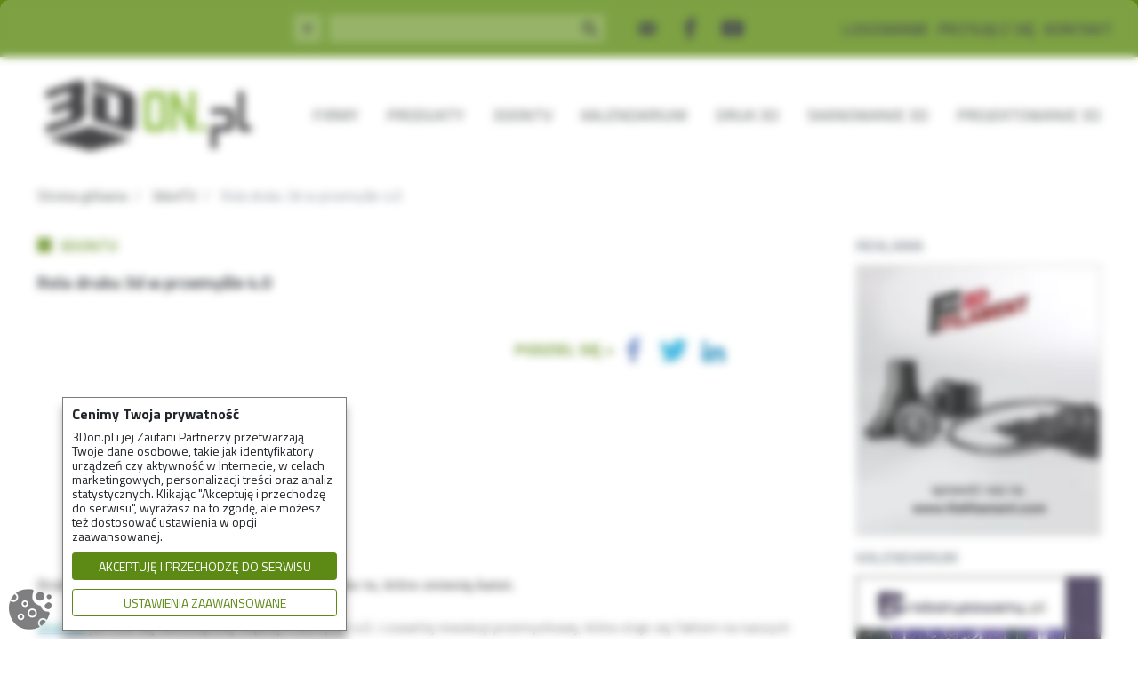

--- FILE ---
content_type: text/html;charset=UTF-8
request_url: https://3don.pl/video/313/rola-druku-3d-w-przemysle-4-0
body_size: 15157
content:
<!DOCTYPE html>
<html>
    <head>
        <!-- Google Tag Manager -->
        <script>
        
        dataLayer = [];
    function gtag() {
        dataLayer.push(arguments);
    }
    gtag("consent", "default", {
            functionality_storage: "granted",
            analytics_storage: "granted",
            personalization_storage: "granted",
            ad_storage: "granted",
            ad_personalization: "granted",
            ad_user_data: "granted",
            security_storage: "granted",
            wait_for_update: 500,
        });
    gtag("set", "ads_data_redaction", true);
        
        
        (function(w,d,s,l,i){w[l]=w[l]||[];w[l].push({'gtm.start':
        new Date().getTime(),event:'gtm.js'});var f=d.getElementsByTagName(s)[0],
        j=d.createElement(s),dl=l!='dataLayer'?'&l='+l:'';j.async=true;j.src=
        'https://www.googletagmanager.com/gtm.js?id='+i+dl;f.parentNode.insertBefore(j,f);
        })(window,document,'script','dataLayer','GTM-NBJLPLZ');</script>
        <!-- End Google Tag Manager -->

        <meta charset="UTF-8">
        <meta http-equiv="X-UA-Compatible" content="IE=edge">
        <meta name="viewport" content="width=device-width, initial-scale=1, shrink-to-fit=no">
        <title>Rola druku 3d w przemyśle 4.0 | 3Don.pl</title>
                <meta name="keywords" content="">
        <meta name="robots" content="">
        <meta property="og:image" content="" />
        <meta property="og:title" content="" />
        <meta property="og:description" content="" />
        <link rel="shortcut icon" href="/_gfx/favicon.png" type="image/x-icon" />
        <link href="https://fonts.googleapis.com/css?family=Titillium+Web:400,600,700" rel="stylesheet" />
        <link media="screen" type="text/css" rel="stylesheet" href="/_css/main.min.css?5">
        <link media="screen" type="text/css" rel="stylesheet" href="/_css/splide-3.1.9/splide.min.css">
        <link media="screen" type="text/css" rel="stylesheet" href="/_css/main_added.css?15">
        <link media="screen" type="text/css" rel="stylesheet" href="/_css/mce-styles.css?v=1">
        <link rel="canonical" href="https://3don.pl/video/313/rola-druku-3d-w-przemysle-4-0">
        
        

        <script src="/_js/main.min.js?1"></script>

	        <meta name="google-site-verification" content="Zz-UTBQbecqJRXlK81phOcHw10gTPbHzlUjNcy9Bl3Q" />
        <script type="application/ld+json">{"@context":"https:\/\/schema.org\/","@type":"VideoObject","name":"Rola druku 3d w przemy\u015ble 4.0","description":"Druk 3D jest jedn\u0105 technologii, wymienianych jako te, kt\u00f3re zmieni\u0105 \u015bwiat. Druk 3D\u00a0ju\u017c sta\u0142 si\u0119 nieroz\u0142\u0105czn\u0105 cz\u0119\u015bci\u0105 Przemys\u0142u 4.0. i czwartej rewolucji przemys\u0142owej, kt\u00f3ra staje si\u0119 faktem na naszych oczach.","uploadDate":"2020-04-14 10:52:00","embedUrl":"https:\/\/www.youtube.com\/embed\/BZAUfjXpiQM?&rel=0&showinfo=0&enablejsapi=1&controls=1&fs=1&rel=0&showinfo=0","contentUrl":"https:\/\/www.youtube.com\/watch?v=BZAUfjXpiQM","thumbnailUrl":"https:\/\/img.youtube.com\/vi\/BZAUfjXpiQM\/hqdefault.jpg"}</script>    </head>
    <body>
        <!-- Google Tag Manager (noscript) -->
        <noscript><iframe src="https://www.googletagmanager.com/ns.html?id=GTM-NBJLPLZ"
        height="0" width="0" style="display:none;visibility:hidden"></iframe></noscript>
        <!-- End Google Tag Manager (noscript) -->
        
        <header class="top-header bg-primary" id="header">
            <div class="container d-flex align-items-center">
              <button class="btn-nav text-white collapsed d-md-none m-2 mr-4" type="button" data-toggle="collapse" data-target="#collapseMainMenu" aria-expanded="false">
                <span class="btn-nav__icon"></span>
              </button>

              <div class="flex-1 d-md-none"></div>

              <div class="lang">
                <button class="search__show d-md-none" data-toggle="collapse" data-target="#collapseLang"><svg xmlns="http://www.w3.org/2000/svg" width="24" height="24" viewBox="0 0 24 24"><path fill="currentColor" d="M11.99 2C6.47 2 2 6.48 2 12s4.47 10 9.99 10C17.52 22 22 17.52 22 12S17.52 2 11.99 2zm6.93 6h-2.95c-.32-1.25-.78-2.45-1.38-3.56 1.84.63 3.37 1.91 4.33 3.56zM12 4.04c.83 1.2 1.48 2.53 1.91 3.96h-3.82c.43-1.43 1.08-2.76 1.91-3.96zM4.26 14C4.1 13.36 4 12.69 4 12s.1-1.36.26-2h3.38c-.08.66-.14 1.32-.14 2 0 .68.06 1.34.14 2H4.26zm.82 2h2.95c.32 1.25.78 2.45 1.38 3.56-1.84-.63-3.37-1.9-4.33-3.56zm2.95-8H5.08c.96-1.66 2.49-2.93 4.33-3.56C8.81 5.55 8.35 6.75 8.03 8zM12 19.96c-.83-1.2-1.48-2.53-1.91-3.96h3.82c-.43 1.43-1.08 2.76-1.91 3.96zM14.34 14H9.66c-.09-.66-.16-1.32-.16-2 0-.68.07-1.35.16-2h4.68c.09.65.16 1.32.16 2 0 .68-.07 1.34-.16 2zm.25 5.56c.6-1.11 1.06-2.31 1.38-3.56h2.95c-.96 1.65-2.49 2.93-4.33 3.56zM16.36 14c.08-.66.14-1.32.14-2 0-.68-.06-1.34-.14-2h3.38c.16.64.26 1.31.26 2s-.1 1.36-.26 2h-3.38z"></path></svg></button>
                <div class="lang__toggle d-md-block collapse" id="collapseLang" data-parent="#header">
                  <div id="top-lang-selector" class="lang__holder">
                    <script>
                        function googleTranslateElementInit() {
                            new google.translate.TranslateElement({
                                pageLanguage: 'pl',
                                autoDisplay: false,
                                layout: google.translate.TranslateElement.InlineLayout.HORIZONTAL
                            }, 'top-lang-selector');
                        }
                    </script>
                    <script src="//translate.google.com/translate_a/element.js?cb=googleTranslateElementInit"></script>
                  </div>
                </div>
              </div>

              <div class="search">
                <form action="/szukaj" method="get" id="sefor">
                <button type="button" class="search__show d-md-none" data-toggle="collapse" data-target="#collapseSearch"><svg xmlns="http://www.w3.org/2000/svg" width="24" height="24" viewBox="0 0 24 24"><path fill="currentColor" d="M15.5 14h-.79l-.28-.27C15.41 12.59 16 11.11 16 9.5 16 5.91 13.09 3 9.5 3S3 5.91 3 9.5 5.91 16 9.5 16c1.61 0 3.09-.59 4.23-1.57l.27.28v.79l5 4.99L20.49 19l-4.99-5zm-6 0C7.01 14 5 11.99 5 9.5S7.01 5 9.5 5 14 7.01 14 9.5 11.99 14 9.5 14z"></path></svg></button>
                <div class="search__toggle d-md-block collapse" id="collapseSearch" data-parent="#header">
                  <div class="search__holder">
                    <input type="search" name="search" value="" id="search_input" class="search__input" autocomplete="off">
                    <div id="sdb" class="search_details_box">
                        <div>Szukaj w działach:</div>
                        <div>
                            <label>
                                <input type="checkbox" id="chck1" name="dzialy[informacje]" value="1" />
                                Informacje</label>
                        </div>
                        <div>
                            <label>
                                <input type="checkbox" name="dzialy[branzowe]" value="1" />
                                Branżowe</label>
                        </div>
                        <div>
                            <label>
                                <input type="checkbox" name="dzialy[ogloszenia]" value="1" />
                                Ogłoszenia</label>
                        </div>
                        <div>
                            <label>
                                <input type="checkbox" name="dzialy[katalog_firm]" value="1" />
                                Katalog firm</label>
                        </div>

                    </div>
                    <button type="submit" class="search__button" onclick="$('#sefor').submit();"><svg xmlns="http://www.w3.org/2000/svg" width="24" height="24" viewBox="0 0 24 24"><path d="M15.5 14h-.79l-.28-.27C15.41 12.59 16 11.11 16 9.5 16 5.91 13.09 3 9.5 3S3 5.91 3 9.5 5.91 16 9.5 16c1.61 0 3.09-.59 4.23-1.57l.27.28v.79l5 4.99L20.49 19l-4.99-5zm-6 0C7.01 14 5 11.99 5 9.5S7.01 5 9.5 5 14 7.01 14 9.5 11.99 14 9.5 14z"></path></svg></button>
                  </div>
                </div>
                </form>
              </div>
              <div class="social">
                <a href="https://3don.pl/newsletter" target="_blank" class="social__ico">
                    <svg xmlns="http://www.w3.org/2000/svg" x="0px" y="0px" viewBox="0 0 30 30" style="enable-background:new 0 0 30 30;" xml:space="preserve">
                    <g>
                        <path fill="currentColor" d="M19.5,14.1l6.9-6c0,0.2,0.1,0.3,0.1,0.5v13.2c0,0.1,0,0.2-0.1,0.3L19.5,14.1z"/>
                        <path fill="currentColor" d="M24.8,6.9c0.1,0,0.2,0,0.3,0.1l-10,8.7L5,7c0.1,0,0.2-0.1,0.3-0.1H24.8z"/>
                	<path fill="currentColor" d="M3.8,22.1c0-0.1-0.1-0.2-0.1-0.3V8.6c0-0.2,0-0.3,0.1-0.5l6.9,6L3.8,22.1z"/>
                        <path fill="currentColor" d="M5.3,23.4c-0.2,0-0.3,0-0.5-0.1l7-8.2l2.6,2.3c0.2,0.1,0.3,0.2,0.5,0.2s0.4-0.1,0.5-0.2l2.6-2.3l7,8.2 c-0.1,0-0.3,0.1-0.5,0.1H5.3z"/>
                    </g>
                    </svg>
                </a>
                <a href="https://www.facebook.com/3donpl-386064645506317/" target="_blank" class="social__ico"><svg xmlns="http://www.w3.org/2000/svg" width="32px" height="32px" viewBox="0.5 240.5 32 32"><path fill="currentColor" d="M23.897,241.709l-3.837-0.006c-4.312,0-7.098,2.858-7.098,7.282v3.358H9.103c-0.333,0-0.603,0.271-0.603,0.604v4.865 c0,0.334,0.27,0.604,0.603,0.604h3.859v12.276c0,0.334,0.27,0.604,0.604,0.604H18.6c0.333,0,0.604-0.27,0.604-0.604v-12.276h4.511 c0.334,0,0.604-0.271,0.604-0.604l0.002-4.865c0-0.16-0.064-0.313-0.177-0.427s-0.267-0.177-0.427-0.177h-4.513v-2.847 c0-1.368,0.326-2.063,2.109-2.063l2.585-0.001c0.333,0,0.603-0.271,0.603-0.604v-4.518C24.5,241.979,24.23,241.71,23.897,241.709z"></path></svg></a>
                <!--<a href="#TWITTER" target="_blank" class="social__ico"><svg xmlns="http://www.w3.org/2000/svg" width="32px" height="32px" viewBox="0.5 240.5 32 32"><path fill="currentColor" d="M31.5,247.195c-1.104,0.491-2.291,0.821-3.535,0.972c1.27-0.762,2.246-1.97,2.705-3.406 c-1.188,0.704-2.505,1.218-3.909,1.493c-1.121-1.196-2.721-1.943-4.491-1.943c-3.398,0-6.153,2.756-6.153,6.154 c0,0.481,0.053,0.951,0.159,1.403c-5.115-0.258-9.649-2.709-12.685-6.432c-0.531,0.908-0.833,1.969-0.833,3.096 c0,2.135,1.085,4.019,2.738,5.123c-1.01-0.033-1.959-0.31-2.789-0.77c-0.001,0.023-0.001,0.049-0.001,0.075 c0,2.983,2.122,5.47,4.938,6.034c-0.516,0.143-1.06,0.219-1.622,0.219c-0.396,0-0.782-0.04-1.158-0.111 c0.784,2.445,3.056,4.225,5.749,4.274c-2.105,1.649-4.759,2.635-7.644,2.635c-0.497,0-0.987-0.028-1.468-0.087 c2.725,1.745,5.959,2.765,9.435,2.765c11.321,0,17.512-9.378,17.512-17.511c0-0.267-0.007-0.532-0.019-0.797 C29.63,249.516,30.674,248.431,31.5,247.195z"></path></svg></a>-->
                <a href="https://www.youtube.com/channel/UC8gIP2nqpgpLuYQuliNiAgQ" target="_blank" class="social__ico"><svg xmlns="http://www.w3.org/2000/svg" width="32px" height="32px" viewBox="0.5 240.5 32 32"><path fill="currentColor" d="M5.448,246.04c-2.181,0-3.948,1.768-3.948,3.946v13.027c0,2.179,1.767,3.947,3.948,3.947h22.104 c2.181,0,3.948-1.769,3.948-3.947v-13.027c0-2.179-1.767-3.947-3.948-3.947L5.448,246.04L5.448,246.04z M14.129,261.805v-10.609 l6.974,5.305L14.129,261.805z"></path></svg></a>
              </div>

              <div class="flex-1 d-none d-md-block"></div>

              <nav class="top-nav d-none d-md-block">
                <a class="top-nav__link" href="/logowanie">Logowanie</a>
<a class="top-nav__link" href="/przylacz-sie">Przyłącz się</a>
<a class="top-nav__link" href="/kontakt">Kontakt</a>
              </nav>
            </div>
        </header>
        <section class="container">
            <div class="main-nav__holder d-flex align-items-center">
              <a href="/" class="brand"><img src="/_gfx/logo.png" alt=""></a>
              <div class="flex-1 d-none d-md-block"></div>
              <nav class="main-nav d-md-block collapse" id="collapseMainMenu">
                <a class="main-nav__item" href="/katalog-firm"><span data-hover="Firmy">Firmy</span></a><a class="main-nav__item" href="/produkty"><span data-hover="Produkty">Produkty</span></a><a class="main-nav__item" href="/video"><span data-hover="3DONtv">3DONtv</span></a><a class="main-nav__item" href="/branzowe/kalendarium"><span data-hover="Kalendarium">Kalendarium</span></a>                <div class="main-nav__item-holder">
    <a href="javascript:void(0)" class="main-nav__item">
        <span data-hover="Druk 3D">Druk 3D</span>
    </a>
    <div class="sub-nav bg-light">
        <div class="sub-nav__items">
            <a class="sub-nav__item" href="https://3don.pl/katalog-artykulow/desktopowe-drukarki-3d">Desktopowe drukarki 3D</a><a class="sub-nav__item" href="https://3don.pl/katalog-artykulow/przemyslowe-drukarki-3d">Przemysłowe drukarki 3D</a><a class="sub-nav__item" href="https://3don.pl/katalog-artykulow/materialy-do-druku-3d">Materiały do druku 3D</a><a class="sub-nav__item" href="https://3don.pl/katalog-artykulow/druk-3d-z-metalu">Druk 3D z metalu</a><a class="sub-nav__item" href="https://3don.pl/katalog-artykulow/programy-do-druku-3d">Programy do druku 3D</a>
        </div>
        <section class="sub-nav__slider">
            <div class="js-slick-sub-nav">
                <div class="sub-nav__slider-item">
    <a href="/wiadomosci3d/4584/druk-3d-maszyny-i-roboty-przemyslowa-wiosna-2026" class="sub-nav__slider-link">
        <img src="/_gfx/_cache/PRZEMYSLOWA_WIOSNA_2025_pomiary_171128c.webp" alt="">
        <span class="sub-nav__slider-copy">Druk 3D, maszyny i roboty. Przemysłowa Wiosna 2026</span>
    </a>
</div>
<div class="sub-nav__slider-item">
    <a href="/wiadomosci3d/4583/branza-opakowan-i-etykietowania-spotka-sie-na-taropak-2026" class="sub-nav__slider-link">
        <img src="/_gfx/_cache/TAROPAK_2025_Znakowanie_FOTOBUENO_171128c.webp" alt="">
        <span class="sub-nav__slider-copy">Branża opakowań i etykietowania spotka się na TAROPAK 2026</span>
    </a>
</div>
<div class="sub-nav__slider-item">
    <a href="/wiadomosci3d/4582/innowacje-w-dobrej-formie-na-innoform-2026" class="sub-nav__slider-link">
        <img src="/_gfx/_cache/targi_innoform_logo_171128c.webp" alt="">
        <span class="sub-nav__slider-copy">INNOwacje w dobrej FORMie na INNOFORM® 2026</span>
    </a>
</div>
<div class="sub-nav__slider-item">
    <a href="/wiadomosci3d/4581/ruszyla-bezplatna-rejestracja-na-targi-pci-days-2026" class="sub-nav__slider-link">
        <img src="/_gfx/_cache/PCI-Days-2026-3don_171128c.webp" alt="">
        <span class="sub-nav__slider-copy">Ruszyła bezpłatna rejestracja na Targi PCI Days 2026</span>
    </a>
</div>
<div class="sub-nav__slider-item">
    <a href="/druk3d/publikacje/4579/breloczki-zawieszki-a-nawet-prefabrykaty-betonowe-poznaj-praktyczne-zastosowanie-drukarek-3d" class="sub-nav__slider-link">
        <img src="/_gfx/_cache/osman-talha-dikyar-nmcabehn0re-unsplash1_171128c.webp" alt="">
        <span class="sub-nav__slider-copy">Breloczki, zawieszki, a nawet prefabrykaty betonowe – poznaj praktyczne zastosowanie drukarek 3D!</span>
    </a>
</div>

            </div>
        </section>
    </div>
</div>
<div class="main-nav__item-holder">
    <a href="javascript:void(0)" class="main-nav__item">
        <span data-hover="Skanowanie 3D">Skanowanie 3D</span>
    </a>
    <div class="sub-nav bg-light">
        <div class="sub-nav__items">
            <a class="sub-nav__item" href="https://3don.pl/katalog-artykulow/skanery-3d">Skanery 3D</a><a class="sub-nav__item" href="https://3don.pl/katalog-artykulow/pomiary-3d">Pomiary 3D</a><a class="sub-nav__item" href="https://3don.pl/katalog-artykulow/modelowanie-3d">Modelowanie 3D</a><a class="sub-nav__item" href="https://3don.pl/katalog-artykulow/maszyny-i-urzadzenia-3d">Maszyny i urządzenia 3D</a><a class="sub-nav__item" href="https://3don.pl/katalog-artykulow/programy-do-pomiarow-3d">Programy do pomiarów 3D</a>
        </div>
        <section class="sub-nav__slider">
            <div class="js-slick-sub-nav">
                <div class="sub-nav__slider-item">
    <a href="/wiadomosci3d/4584/druk-3d-maszyny-i-roboty-przemyslowa-wiosna-2026" class="sub-nav__slider-link">
        <img src="/_gfx/_cache/PRZEMYSLOWA_WIOSNA_2025_pomiary_171128c.webp" alt="">
        <span class="sub-nav__slider-copy">Druk 3D, maszyny i roboty. Przemysłowa Wiosna 2026</span>
    </a>
</div>
<div class="sub-nav__slider-item">
    <a href="/wiadomosci3d/4583/branza-opakowan-i-etykietowania-spotka-sie-na-taropak-2026" class="sub-nav__slider-link">
        <img src="/_gfx/_cache/TAROPAK_2025_Znakowanie_FOTOBUENO_171128c.webp" alt="">
        <span class="sub-nav__slider-copy">Branża opakowań i etykietowania spotka się na TAROPAK 2026</span>
    </a>
</div>
<div class="sub-nav__slider-item">
    <a href="/wiadomosci3d/4582/innowacje-w-dobrej-formie-na-innoform-2026" class="sub-nav__slider-link">
        <img src="/_gfx/_cache/targi_innoform_logo_171128c.webp" alt="">
        <span class="sub-nav__slider-copy">INNOwacje w dobrej FORMie na INNOFORM® 2026</span>
    </a>
</div>
<div class="sub-nav__slider-item">
    <a href="/wiadomosci3d/4581/ruszyla-bezplatna-rejestracja-na-targi-pci-days-2026" class="sub-nav__slider-link">
        <img src="/_gfx/_cache/PCI-Days-2026-3don_171128c.webp" alt="">
        <span class="sub-nav__slider-copy">Ruszyła bezpłatna rejestracja na Targi PCI Days 2026</span>
    </a>
</div>
<div class="sub-nav__slider-item">
    <a href="/wiadomosci3d/4580/przemyslowa-wiosna-2026-cztery-dni-technologicznych-premier" class="sub-nav__slider-link">
        <img src="/_gfx/_cache/Targi_Kilece_Przemyslowa_Wiosna_2025_druk_3d_171128c.webp" alt="">
        <span class="sub-nav__slider-copy">Przemysłowa Wiosna 2026: cztery dni technologicznych premier</span>
    </a>
</div>

            </div>
        </section>
    </div>
</div>
<div class="main-nav__item-holder">
    <a href="javascript:void(0)" class="main-nav__item">
        <span data-hover="Projektowanie 3D">Projektowanie 3D</span>
    </a>
    <div class="sub-nav bg-light">
        <div class="sub-nav__items">
            <a class="sub-nav__item" href="https://3don.pl/katalog-artykulow/oprogramowanie-3d">Oprogramowanie 3D</a><a class="sub-nav__item" href="https://3don.pl/katalog-artykulow/projekty-3d">Projekty 3D</a>
        </div>
        <section class="sub-nav__slider">
            <div class="js-slick-sub-nav">
                <div class="sub-nav__slider-item">
    <a href="/wiadomosci3d/4581/ruszyla-bezplatna-rejestracja-na-targi-pci-days-2026" class="sub-nav__slider-link">
        <img src="/_gfx/_cache/PCI-Days-2026-3don_171128c.webp" alt="">
        <span class="sub-nav__slider-copy">Ruszyła bezpłatna rejestracja na Targi PCI Days 2026</span>
    </a>
</div>
<div class="sub-nav__slider-item">
    <a href="/wiadomosci3d/4570/obronnosc-tematem-nowej-konferencji-w-katowicach" class="sub-nav__slider-link">
        <img src="/_gfx/_cache/Przemysl_dla_obronnosci-2025_171128c.webp" alt="">
        <span class="sub-nav__slider-copy">Obronność tematem nowej konferencji w Katowicach</span>
    </a>
</div>
<div class="sub-nav__slider-item">
    <a href="/wiadomosci3d/4565/roboty-maszyny-innowacje-itm-2026" class="sub-nav__slider-link">
        <img src="/_gfx/_cache/itm-2026-innowacje-technologie-maszyny_171128c.webp" alt="">
        <span class="sub-nav__slider-copy">Roboty, maszyny, innowacje – ITM 2026</span>
    </a>
</div>
<div class="sub-nav__slider-item">
    <a href="/druk3d/publikacje/4558/jak-druk-3d-zmienia-polski-przemysl" class="sub-nav__slider-link">
        <img src="/_gfx/_cache/druk3D_rewolucjonizuje_produkcję_171128c.webp" alt="">
        <span class="sub-nav__slider-copy">Jak druk 3D zmienia polski przemysł</span>
    </a>
</div>
<div class="sub-nav__slider-item">
    <a href="/wiadomosci3d/4552/zarezerwuj-bezplatne-wejscie-na-itm-industry-europe-2025" class="sub-nav__slider-link">
        <img src="/_gfx/_cache/ITM-zaproszenia-3don_171128c.webp" alt="">
        <span class="sub-nav__slider-copy">Zarezerwuj bezpłatne wejście na ITM Industry Europe 2025</span>
    </a>
</div>

            </div>
        </section>
    </div>
</div>
                <div class="d-md-none">
                  <hr>
                  <a class="main-nav__item" href="/logowanie">Logowanie</a><a class="main-nav__item" href="/przylacz-sie">Przyłącz się</a><a class="main-nav__item" href="/kontakt">Kontakt</a>                </div>
              </nav>
            </div>
        </section>






<ul itemscope itemtype="http://schema.org/BreadcrumbList" class="container breadcrumb">
    <li class="breadcrumb-item " itemprop="itemListElement" itemscope="" itemtype="http://schema.org/ListItem">
    <a href="/" itemprop="item"><span itemprop="name">Strona główna</span></a>
    <meta itemprop="position" content="1" />
</li><li class="breadcrumb-item " itemprop="itemListElement" itemscope="" itemtype="http://schema.org/ListItem">
    <a href="/video" itemprop="item"><span itemprop="name">3donTV</span></a>
    <meta itemprop="position" content="2" />
</li><li class="breadcrumb-item active" itemprop="itemListElement" itemscope="" itemtype="http://schema.org/ListItem">
    <span itemprop="name">Rola druku 3d w przemyśle 4.0</span>
    <meta itemprop="position" content="3" />
</li>
</ul>


<section class="container pb-4">
    <div class="row">
        <div class="col holder" id="collapsePrint">
  <div class="news-list__menu-holder">
    <div class="title-square">3DONtv</div>
  </div>

  <article>
    <h1 class="h5 py-2"><strong>Rola druku 3d w przemyśle 4.0</strong></h1>
    <div class="row">
        <div class="col-lg-7 pt-1">
            <iframe class="article__video" src="https://www.youtube.com/embed/BZAUfjXpiQM?&rel=0&showinfo=0&enablejsapi=1&controls=1&fs=1&rel=0&showinfo=0" frameborder="0" allowfullscreen></iframe>
        </div>
        <div class="col-lg-5">
            <div class="article__teaser">
                

                <div class="article__share">
                    <a class="text-primary"><strong>PODZIEL SIĘ &gt;</strong></a>
                    <a rel="nofollow" href="http://www.facebook.com/sharer.php?u=https://3don.pl/video/313/rola-druku-3d-w-przemysle-4-0" target="_blank"><img src="/_gfx/s_fb.png" alt=""></a>
<a rel="nofollow" href="https://twitter.com/intent/tweet?text=Rola druku 3d w przemyśle 4.0 - 3DON.PL&url=https://3don.pl/video/313/rola-druku-3d-w-przemysle-4-0" target="_blank"><img src="/_gfx/s_twitter.jpg" alt=""></a>
<a rel="nofollow" href="http://www.linkedin.com/shareArticle?mini=true&amp;url=https://3don.pl/video/313/rola-druku-3d-w-przemysle-4-0" target="_blank"><img src="/_gfx/s_in.png" alt=""></a>
<!--<a href="https://plus.google.com/share?url=https://3don.pl/video/313/rola-druku-3d-w-przemysle-4-0" target="_blank"><img src="" alt=""></a>-->
<!--<a href="https://www.wykop.pl/dodaj/link/?url=https://3don.pl/video/313/rola-druku-3d-w-przemysle-4-0&title=Rola druku 3d w przemyśle 4.0" target="_blank"><img src="" alt=""></a>-->

                </div>
            </div>
        </div>
    </div>

    <div class="editor">
        <p><strong>Druk 3D jest jedną technologii, wymienianych jako te, kt&oacute;re zmienią świat.</strong> <br /><br /><span style="color: #008080;"><a href="https://3don.pl/katalog-firm/druk-3d" rel="dofollow"><span style="color: #008080;">Druk 3D</span></a></span>&nbsp;już stał się nierozłączną częścią Przemysłu 4.0. i czwartej rewolucji przemysłowej, kt&oacute;ra staje się faktem na naszych oczach. <span style="color: #008080;"><a href="https://3don.pl/katalog-firm/druk-3d/drukarki-3d" rel="dofollow"><span style="color: #008080;">Drukarki 3D</span></a></span>&nbsp;coraz częściej stanowią element prewencyjnej strategii utrzymania ruchu, sukcesywnie wzrasta.<br /><br />Na temat roli druku 3D w przemyśle 4.0, rozmawialiśmy z Tomaszem Wykowskim - Territory Managerem Makerbot.<br /><br /></p>
    </div>

    <p>
        <br>
        
    </p>
    
    

    <div class="text-right py-4">
        <a href="/video" class="text-uppercase text-primary"><strong>&lt;&lt; powrót</strong></a>
    </div>
</article>

<form action="/newsletter" method="post">
    <div class="search-articles__form">
        <div class="search-articles__row d-flex flex-wrap my-3">
            <label class="search-articles__label w-sm-100">NEWSLETTER</label>
            <input class="search-articles__input" type="text" name="nazwa" placeholder="nazwa firmy lub imię i nazwisko" value="">
            <button class="btn btn-primary px-4" type="submit">Dołącz</button>
        </div>
    </div>
</form>


<div class="row py-3">
    <div class="col-sm-6">
        <div class="title text-primary">Polecamy:</div>
<ul class="list">
    <li>
    <a href="/video/310/jak-wykorzystac-druk-3d-w-branzy-narzedziowej" class="link">Jak wykorzystać druk 3D w branży narzędziowej?</a>
</li><li>
    <a href="/video/311/jak-wykorzystac-druk-3d-w-przemysle" class="link">Jak wykorzystać druk 3D w przemyśle?</a>
</li><li>
    <a href="/video/312/w-jakim-kierunku-bedzie-sie-rozwijal-druk-3d" class="link">W jakim kierunku będzie się rozwijał druk 3D?</a>
</li><li>
    <a href="/video/315/jaka-drukarke-3d-wybrac" class="link">Jaką drukarkę 3D wybrać?</a>
</li><li>
    <a href="/video/316/gdzie-przyda-sie-drukarka-3d" class="link">Gdzie przyda się drukarka 3D?</a>
</li><li>
    <a href="/video/317/jak-szybko-zwroci-sie-inwestycja-w-drukarke-3d" class="link">Jak szybko zwróci się inwestycja w drukarkę 3D?</a>
</li><li>
    <a href="/video/318/jakie-znamy-technologie-druku-3d" class="link">Jakie znamy technologie druku 3D?</a>
</li><li>
    <a href="/video/319/skad-wynika-roznica-w-cenie-drukarek-3d" class="link">Skąd wynika różnica w cenie drukarek 3D?</a>
</li><li>
    <a href="/video/320/jaki-material-filament-do-druku-3d-wybrac" class="link">Jaki materiał (filament) do druku 3D wybrać?</a>
</li><li>
    <a href="/video/321/druk-3d-a-obrobka-skrawaniem-cnc" class="link">Druk 3D a obróbka skrawaniem CNC</a>
</li><li>
    <a href="/video/322/jakie-znamy-technologie-skanowania-3d-i-czym-sie-roznia" class="link">Jakie znamy technologie skanowania 3D i czym się różnią?</a>
</li><li>
    <a href="/video/323/gdzie-mozemy-wykorzystac-skaner-3d" class="link">Gdzie możemy wykorzystać skaner 3D?</a>
</li><li>
    <a href="/video/324/ile-kosztuje-wydruk-3d" class="link">Ile kosztuje wydruk 3D?</a>
</li><li>
    <a href="/video/325/jakie-sa-roznice-miedzy-przemyslowymi-i-desktopowymi-drukarkami-3d" class="link">Jakie są różnice między przemysłowymi i desktopowymi drukarkami 3D?</a>
</li><li>
    <a href="/video/326/jak-wyglada-proces-wdrozenia-drukarki-3d" class="link">Jak wyglada proces wdrożenia drukarki 3D?</a>
</li><li>
    <a href="/video/327/czy-tworzywa-w-druku-3d-moga-zastapic-metal" class="link">Czy tworzywa w druku 3D mogą zastąpić metal?</a>
</li><li>
    <a href="/video/328/na-czym-polega-druk-3d-w-technologii-fff" class="link">Na czym polega druk 3d w technologii FFF?</a>
</li><li>
    <a href="/video/329/jak-zdalnie-zarzadzac-farma-drukarek-3d" class="link">Jak zdalnie zarządzać farmą drukarek 3D?</a>
</li><li>
    <a href="/video/330/jak-wyglada-reczne-laserowe-skanowanie-3d" class="link">Jak wygląda ręczne laserowe skanowanie 3D?</a>
</li><li>
    <a href="/video/332/zastosowanie-druku-3d-w-przemysle-kolejowym" class="link">Zastosowanie druku 3D w przemyśle kolejowym</a>
</li><li>
    <a href="/video/333/wykorzystanie-druku-3d-w-utrzymaniu-ruchu" class="link">Wykorzystanie druku 3D w utrzymaniu ruchu</a>
</li><li>
    <a href="/video/334/technologie-3d-na-dniach-druku-3d" class="link">Technologie 3D na Dniach Druku 3D</a>
</li><li>
    <a href="/video/336/kiedy-i-dlaczego-warto-zlecic-uslugi-druku-3d" class="link">Kiedy i dlaczego warto zlecić usługi druku 3D?</a>
</li><li>
    <a href="/video/338/jak-polepszyc-jakosc-wydruku-w-technologii-fff" class="link">Jak polepszyć jakość wydruku w technologii FFF?</a>
</li><li>
    <a href="/video/339/jakie-sa-najwazniejsze-pojecia-w-druku-3d" class="link">Jakie są najważniejsze pojęcia w druku 3D?</a>
</li><li>
    <a href="/video/340/czy-mozna-zastapic-elementy-metalowe-drukowanymi-z-cf" class="link">Czy można zastąpić elementy metalowe drukowanymi z CF?</a>
</li><li>
    <a href="/video/341/jak-sfinansowac-zakup-drukarki-3d" class="link">Jak sfinansować zakup drukarki 3D?</a>
</li><li>
    <a href="/video/344/czy-materialy-kompozytowe-mozna-wykorzystac-w-druku-3d" class="link">Czy materiały kompozytowe można wykorzystać w druku 3D?</a>
</li><li>
    <a href="/video/345/czy-skaner-3d-moze-byc-przydatny-w-muzealnictwie" class="link">Czy skaner 3D może być przydatny  w muzealnictwie?</a>
</li><li>
    <a href="/video/346/czy-skaner-3d-moze-byc-pomocny-w-protetyce" class="link">Czy skaner 3D może być pomocny w protetyce?</a>
</li><li>
    <a href="/video/347/jak-zoptymalizowac-wydajnosc-druku-3d" class="link">Jak zoptymalizować wydajność druku 3D?</a>
</li><li>
    <a href="/video/348/jak-uniknac-problemow-z-procesem-druku-3d" class="link">Jak uniknąć problemów z procesem druku 3D?</a>
</li><li>
    <a href="/video/349/czy-mozliwy-jest-druk-3d-z-kamienia" class="link">Czy możliwy jest druk 3D z kamienia?</a>
</li><li>
    <a href="/video/351/jak-skanowac-bardzo-male-detale" class="link">Jak skanować bardzo małe detale?</a>
</li><li>
    <a href="/video/352/jak-skanowac-duze-detale" class="link">Jak skanować duże detale?</a>
</li><li>
    <a href="/video/353/jak-zintegrowac-skaner-3d-z-robotem-wspolpracujacym" class="link">Jak zintegrować skaner 3D z robotem współpracującym?</a>
</li><li>
    <a href="/video/354/jak-zautomatyzowac-skanowanie-3d" class="link">Jak zautomatyzować skanowanie 3D?</a>
</li><li>
    <a href="/video/355/czym-jest-i-jak-dziala-dwuzakresowy-skaner-3d" class="link">Czym jest i jak działa dwuzakresowy skaner 3D?</a>
</li><li>
    <a href="/video/356/skan-i-druk-3d-na-3d-solutions-2021" class="link">Skan i druk 3D na 3D Solutions 2021</a>
</li><li>
    <a href="/video/357/jak-wyglada-certyfikacja-vdi-vde-skanera-3d" class="link">Jak wygląda certyfikacja VDI/VDE skanera 3D?</a>
</li><li>
    <a href="/video/358/druk-3d-i-skan-3d-w-branzy-automotive-na-aps-2021" class="link">Druk 3D i skan 3D w branży automotive na APS 2021</a>
</li><li>
    <a href="/video/359/nowe-technologie-druku-3d-na-dniach-druku-3d-2021" class="link">Nowe technologie druku 3D na Dniach druku 3D 2021</a>
</li><li>
    <a href="/video/362/dni-druku-3d-ponownie-zaskoczyly-nowosciami" class="link">Dni Druku 3D ponownie zaskoczyły nowościami</a>
</li><li>
    <a href="/video/364/skan-3d-i-druk-3d-dla-przemyslu-na-itm-industry-europe-2022" class="link">Skan 3D i druk 3D dla przemysłu na ITM Industry Europe 2022</a>
</li><li>
    <a href="/video/366/technologie-3d-w-branzy-odlewniczej-i-metalowej" class="link">Technologie 3D w branży odlewniczej i metalowej</a>
</li><li>
    <a href="/video/368/technologie-3d-i-pomiarowe-na-toolex-2022" class="link">Technologie 3D i pomiarowe na TOOLEX 2022</a>
</li><li>
    <a href="/video/369/technologie-3d-w-obrobce-metali-na-metaltech-2023" class="link">Technologie 3D w obróbce metali na Metaltech 2023</a>
</li><li>
    <a href="/video/370/pomiary-skan-3d-i-druk-3d-podczas-przemyslowej-wiosny-stom" class="link">Pomiary, skan 3D i Druk 3D podczas Przemysłowej Wiosny STOM</a>
</li><li>
    <a href="/video/372/wielkogabarytowa-drukarka-3d-do-betonu-i-materialow-spienionych" class="link">Wielkogabarytowa drukarka 3D do betonu i materiałów spienionych</a>
</li>
</ul>

    </div>
    <div class="col-sm-6">
        <div class="title text-primary">Najczęściej czytane:</div>
<ul class="list">
    <li>
    <a href="/wiedza/4402/darmowe-programy-do-projektowania-lista-ktora-warto-zapisac" class="link">Darmowe programy do projektowania - lista, którą warto zapisać</a>
</li><li>
    <a href="/skanowanie3d/technologie/3986/stacjonarny-skaner-3d-do-malych-obiektow" class="link">Stacjonarny skaner 3D do małych obiektów</a>
</li><li>
    <a href="/druk3d/publikacje/4427/jak-prawidlowo-przechowywac-filament" class="link">Jak prawidłowo przechowywać filament?</a>
</li><li>
    <a href="/wiedza/4376/wybor-technologii-druku-3d-a-takze-zalety-i-wady-rozwiazan" class="link">Wybór technologii druku 3D, a także zalety i wady rozwiązań</a>
</li><li>
    <a href="/projektowanie3d/newsy/3976/modele-3d-w-wyszukiwarce-google" class="link">Modele 3D w wyszukiwarce Google</a>
</li>
</ul>

    </div>
</div>

<div class="title text-primary">Powiązane:</div>
<div class="row news-list__row">
    <div class="col-lg-4 col-6 pb-4">
    <div class="news-list__item">
        <a href="/video/293/najnowsze-trendy-w-budowie-maszyn" class="news-list__img">
            <img src="https://img.youtube.com/vi/6qrcTtxtZsY/hqdefault.jpg" alt="">
        </a>
        <a href="/video/293/najnowsze-trendy-w-budowie-maszyn" class="news-list__copy">
            <strong>Najnowsze trendy w budowie maszyn</strong>
            Motywem przewodnim tegorocznej konferencji NABIERZ ROZPĘDU, organizowanej przez Beckhoff, ...
        </a>
        <div class="text-right pt-3">
            <a href="/video/293/najnowsze-trendy-w-budowie-maszyn" class="btn btn-outline-dark more">więcej</a>
        </div>
    </div>
</div>
<div class="col-lg-4 col-6 pb-4">
    <div class="news-list__item">
        <a href="/projektowanie3d/technologie/4070/siemens-nx-wsparcie-w-zadaniach-zwiazanych-z-drukiem-3d-i-geometria-fasetkowa" class="news-list__img">
            <img src="/_gfx/_cache/SiemensNX-gm-system_282192c.webp" alt="">
        </a>
        <a href="/projektowanie3d/technologie/4070/siemens-nx-wsparcie-w-zadaniach-zwiazanych-z-drukiem-3d-i-geometria-fasetkowa" class="news-list__copy">
            <strong>Siemens NX - wsparcie w zadaniach związanych z drukiem 3D i geometrią fasetkową</strong>
             Przemysłowy druk 3D to kolejny obszar włączony do oprogramowania Siemens NX &ndash; najba...
        </a>
        <div class="text-right pt-3">
            <a href="/projektowanie3d/technologie/4070/siemens-nx-wsparcie-w-zadaniach-zwiazanych-z-drukiem-3d-i-geometria-fasetkowa" class="btn btn-outline-dark more">więcej</a>
        </div>
    </div>
</div>
<div class="col-lg-4 col-6 pb-4">
    <div class="news-list__item">
        <a href="/wiadomosci3d/3753/targi-innoform-rosna-w-sile" class="news-list__img">
            <img src="/_gfx/_cache/Targi-INNOFORM-2020-Bydgoszcz_282192c.webp" alt="">
        </a>
        <a href="/wiadomosci3d/3753/targi-innoform-rosna-w-sile" class="news-list__copy">
            <strong>Targi INNOFORM® rosną w siłę</strong>
             Targi INNOFORM&reg; to wyjątkowe wydarzenie na Polskiej arenie biznesowej, kt&oacute;re k...
        </a>
        <div class="text-right pt-3">
            <a href="/wiadomosci3d/3753/targi-innoform-rosna-w-sile" class="btn btn-outline-dark more">więcej</a>
        </div>
    </div>
</div>
<div class="col-lg-4 col-6 pb-4">
    <div class="news-list__item">
        <a href="/wiadomosci3d/4389/nowe-technologie-dla-przemyslu-na-automaticon-2023" class="news-list__img">
            <img src="/_gfx/_cache/Automaticon-2023-rejestracja_282192c.webp" alt="">
        </a>
        <a href="/wiadomosci3d/4389/nowe-technologie-dla-przemyslu-na-automaticon-2023" class="news-list__copy">
            <strong>Nowe technologie dla przemysłu na Automaticon 2023</strong>
             Koboty, cyfrowy bliźniak, sztuczna inteligencja - czy robotyzacja jest remedium na wyzwan...
        </a>
        <div class="text-right pt-3">
            <a href="/wiadomosci3d/4389/nowe-technologie-dla-przemyslu-na-automaticon-2023" class="btn btn-outline-dark more">więcej</a>
        </div>
    </div>
</div>
<div class="col-lg-4 col-6 pb-4">
    <div class="news-list__item">
        <a href="/wiadomosci3d/4518/odbierz-bezplatne-zaproszenie-na-toolex-i-expowelding" class="news-list__img">
            <img src="/_gfx/_cache/zaproszenie-toolex-2024-3don_282192c.webp" alt="">
        </a>
        <a href="/wiadomosci3d/4518/odbierz-bezplatne-zaproszenie-na-toolex-i-expowelding" class="news-list__copy">
            <strong>Odbierz bezpłatne zaproszenie na TOOLEX i ExpoWELDING</strong>
             Fachowa wiedza, branżowe nowości, merytoryczne dyskusje. Tak w skr&oacute;cie zapowiadają...
        </a>
        <div class="text-right pt-3">
            <a href="/wiadomosci3d/4518/odbierz-bezplatne-zaproszenie-na-toolex-i-expowelding" class="btn btn-outline-dark more">więcej</a>
        </div>
    </div>
</div>
<div class="col-lg-4 col-6 pb-4">
    <div class="news-list__item">
        <a href="/druk3d/newsy/4466/premiera-drukarki-3d-prolay-7q-od-bibus-menos" class="news-list__img">
            <img src="/_gfx/_cache/prolay-formnext_282192c.webp" alt="">
        </a>
        <a href="/druk3d/newsy/4466/premiera-drukarki-3d-prolay-7q-od-bibus-menos" class="news-list__copy">
            <strong>Premiera drukarki 3D PROLAY 7Q od BIBUS MENOS</strong>
             BIBUS MENOS wprowadza na rynek drukarkę 3D PROLAY 7Q. Firma BIBUS MENOS wprowadziła na ry...
        </a>
        <div class="text-right pt-3">
            <a href="/druk3d/newsy/4466/premiera-drukarki-3d-prolay-7q-od-bibus-menos" class="btn btn-outline-dark more">więcej</a>
        </div>
    </div>
</div>

</div>



</div>

        <aside class="col aside">
          <div class="row">
            <div class="col-6 col-md-12 pb-2">
              <div class="title">Reklama</div>
              <!--Pobieram :38-
--><a href="https://f3dfilament.com/" rel="nofollow" target="_blank"  data-company="Finnotech  Sp. z o.o." data-type="P1 " data-item="group">
    <img src="/_gfx/_cache/6437ffd885cbc_275305pc.webp" alt="" />
</a>


            </div>
            <div class="col-6 col-md-12 pb-2">
              <div class="title">Kalendarium</div>
              <!--Pobieram :57-
--><a href="https://zrobotyzowany.pl/" rel="nofollow" target="_blank"  data-company="Staleo Media - barter" data-type="KalendariumSG " data-item="group">
    <img src="/_gfx/_cache/5f8e92c6b253d_275255pc.webp" alt="" />
</a>


            </div>
            <div class="col-6 col-md-12 pb-2">
              <div class="title">Reklama</div>
              <!--Pobieram :29-
--><a href="https://f3dfilament.com/" rel="nofollow" target="_blank"  data-company="Finnotech  Sp. z o.o." data-type="P2 " data-item="group">
    <img src="/_gfx/_cache/5f7ae6792f602_275305pc.webp" alt="" />
</a>


            </div>
            <div class="col-6 col-md-12 pb-2">
              <div class="title">Branżowe</div>
              <!--Pobieram :28-
--><!--POBIREAM 28--><a href="https://www.utrzymanieruchu.pl/" rel="nofollow" target="_blank"  data-company="Trade Media International Sp. z o.o." data-type="BranżoweSG " data-item="group">
    <img src="/_gfx/_cache/6620f1837b6b2_18815265pc.webp" alt="" />
</a>


            </div>
          </div>
        </aside>
    </div>
</section>

<section class="container pt-4 pb-4">
    <div class="title-square">Partnerzy</div>
    <ul class="partners">
        <li class="partners__item">
    <a href="http://www.mechanik.media.pl/" target="_blank">
      <img src="/_gfx/_cache/54b631f86c32d_8023547pc.webp" alt="">
    </a>
</li>
<li class="partners__item">
    <a href="http://www.targikielce.pl/" target="_blank">
      <img src="/_gfx/_cache/583b0dcc98e6e_6803335pc.webp" alt="">
    </a>
</li>
<li class="partners__item">
    <a href="https://www.trademedia.pl/" target="_blank">
      <img src="/_gfx/_cache/6391ff9bc0e60_8024178pc.webp" alt="">
    </a>
</li>
<li class="partners__item">
    <a href="http://www.targi.krakow.pl/" target="_blank">
      <img src="/_gfx/_cache/5321eb345f3c4_5584535pc.webp" alt="">
    </a>
</li>
<li class="partners__item">
    <a href="http://www.targilipskie.pl" target="_blank">
      <img src="/_gfx/_cache/5434f09b99423_8013249pc.webp" alt="">
    </a>
</li>
<li class="partners__item">
    <a href="http://www.szefur.pl/" target="_blank">
      <img src="/_gfx/_cache/58cc4d7a4c482_349335pc.webp" alt="">
    </a>
</li>
<li class="partners__item">
    <a href="http://www.targoweabc.pl/" target="_blank">
      <img src="/_gfx/_cache/58d657c5ab654_8019829pc.webp" alt="">
    </a>
</li>
<li class="partners__item">
    <a href="http://www.haller.pl/" target="_blank">
      <img src="/_gfx/_cache/58e2a1d649126_4411335pc.webp" alt="">
    </a>
</li>
<li class="partners__item">
    <a href="https://www.mtp.pl/pl/" target="_blank">
      <img src="/_gfx/_cache/5e568dd338f38_7033335pc.webp" alt="">
    </a>
</li>
<li class="partners__item">
    <a href="https://staleo.pl/" target="_blank">
      <img src="/_gfx/_cache/5e569039e9898_6292135pc.webp" alt="">
    </a>
</li>
<li class="partners__item">
    <a href="https://zrobotyzowany.pl/" target="_blank">
      <img src="/_gfx/_cache/5e568fe240b27_8029749pc.webp" alt="">
    </a>
</li>
<li class="partners__item">
    <a href="http://www.axonmedia.pl/" target="_blank">
      <img src="/_gfx/_cache/5e5d7ef0179fe_8034801pc.webp" alt="">
    </a>
</li>
<li class="partners__item">
    <a href="https://leantime.pl/" target="_blank">
      <img src="/_gfx/_cache/5e85ea52c2f4d_8018651pc.webp" alt="">
    </a>
</li>

    </ul>
</section>




    <footer class="bg-secondary text-white">
      <div class="container pt-4 pb-4">
    <div class="row">
        <div class="col-md-3 col-6">
    <div class="footer-nav__holder">
        <div class="title">Katalog firm</div>
        <ul class="footer-nav">
            <li><a href="/katalog-firm/druk-3d">Druk 3D</a></li><li><a href="/katalog-firm/skanowanie-3d">Skanowanie 3D</a></li><li><a href="/katalog-firm/projektowanie-3d">Projektowanie 3D</a></li>
        </ul>
    </div>
</div><div class="col-md-3 col-6">
    <div class="footer-nav__holder">
        <div class="title">Informacje</div>
        <ul class="footer-nav">
            <li><a href="/druk3d/newsy">Druk 3D - Newsy</a></li><li><a href="/druk3d/technologie">Druk 3D - Technologie</a></li><li><a href="/druk3d/publikacje">Druk 3D - Publikacje</a></li><li><a href="/skanowanie3d/newsy">Skanowanie 3D - Newsy</a></li><li><a href="/skanowanie3d/technologie">Skanowanie 3D - Technologie</a></li><li><a href="/skanowanie3d/publikacje">Skanowanie 3D - Publikacje</a></li><li><a href="/projektowanie3d/newsy">Projektowanie 3D - Newsy</a></li><li><a href="/projektowanie3d/technologie">Projektowanie 3D - Technologie</a></li><li><a href="/projektowanie3d/publikacje">Projektowanie 3D - Publikacje</a></li><li><a href="/video">3donTV</a></li>
        </ul>
    </div>
</div><div class="col-md-3 col-6">
    <div class="footer-nav__holder">
        <div class="title">Branżowe</div>
        <ul class="footer-nav">
            <li><a href="/branzowe/kalendarium">Kalendarium</a></li><li><a href="/branzowe/media">Media</a></li>
        </ul>
    </div>
</div><div class="col-md-3 col-6">
    <div class="footer-nav__holder">
        <div class="title">3don.pl</div>
        <ul class="footer-nav">
            <li><a href="/katalog-firm">Firmy</a></li><li><a href="/produkty">Produkty</a></li><li><a href="/logowanie">Logowanie</a></li><li><a href="/kontakt">Kontakt</a></li><li><a href="/regulamin">Regulamin</a></li><li><a href="/polityka-prywatnosci">Polityka prywatności</a></li><li><a href="/polityka-prywatnosci#cookies">Polityka cookies</a></li>
        </ul>
    </div>
</div>
    </div>
</div>
      <div class="container">
        <div class="footer-contact d-flex flex-wrap">
        <p>
            <span class="footer-contact__ico"><svg xmlns="http://www.w3.org/2000/svg" width="20" height="24" viewBox="0 0 20 24"><path fill="currentColor" d="M12 2C8.13 2 5 5.13 5 9c0 5.25 7 13 7 13s7-7.75 7-13c0-3.87-3.13-7-7-7zm0 9.5c-1.38 0-2.5-1.12-2.5-2.5s1.12-2.5 2.5-2.5 2.5 1.12 2.5 2.5-1.12 2.5-2.5 2.5z"></path></svg></span>
            Łódź, ul. Chóralna 16/32
        </p>
        <p>
            <span class="footer-contact__ico"><svg xmlns="http://www.w3.org/2000/svg" width="22" height="24" viewBox="0 0 22 24"><path fill="currentColor" d="M16 1H8C6.34 1 5 2.34 5 4v16c0 1.66 1.34 3 3 3h8c1.66 0 3-1.34 3-3V4c0-1.66-1.34-3-3-3zm-2 20h-4v-1h4v1zm3.25-3H6.75V4h10.5v14z"></path></svg></span>
            +48 799 312 812
          </p>
        <p>
          <span class="footer-contact__ico"><svg xmlns="http://www.w3.org/2000/svg" width="24" height="24" viewBox="0 0 24 24"><path fill="currentColor" d="M20 4H4c-1.1 0-1.99.9-1.99 2L2 18c0 1.1.9 2 2 2h16c1.1 0 2-.9 2-2V6c0-1.1-.9-2-2-2zm0 14H4V8l8 5 8-5v10zm-8-7L4 6h16l-8 5z"></path></svg></span>
          <a href="mailto:biuro@3don.pl">biuro@3don.pl</a>
          <a href="mailto:reklama@3don.pl">reklama@3don.pl</a>
          <a href="mailto:redakcja@3don.pl">redakcja@3don.pl</a>
        </p>
        </div>
      </div>                                                
      <section class="bg-dark pt-5 pb-4">
        <div class="container text-center">
          <p>3Don.pl - Wszelkie prawa zastrzeżone. Koszystanie z&nbsp;portalu oznacza akceptację <a href="/regulamin">regulaminu</a>.</p>
        </div>
      </section>
    </footer>
    <!--
    <div id="MultiCookieInfo-rodoInfo" class="multi-cookie-info">
    <div class="multi-cookie-info-close">X</div>
    <div class="multi-cookie-info-content">
            W związku z wejściem w życie 25 maja 2018 roku, ROZPORZĄDZENIE PARLAMENTU EUROPEJSKIEGO I RADY (UE) 2016/679 z dnia 27 kwietnia 2016 r. w sprawie ochrony osób fizycznych w związku z przetwarzaniem danych osobowych i w sprawie swobodnego przepływu takich danych oraz uchylenia dyrektywy 95/46/WE (ogólne rozporządzenie o ochronie danych lub RODO) zapraszamy do zapoznania się z naszą nową <a href="https://3don.pl/polityka-prywatnosci" class="text-light">Polityką prywatności</a>
    </div>
</div>

    -->
    
    <style type="text/css">
    #blur{
        width:100%;
        height:100%;
        position:fixed;
        top:0px;
        left:0px;
        background: rgba(255, 255, 255, 0.2); /* półprzezroczyste tło */
          backdrop-filter: blur(5px);          /* rozmycie tła ZA elementem */
          -webkit-backdrop-filter: blur(10px);  /* dla Safari */
          padding: 20px;
          border-radius: 10px;
          color: white;
          z-index:99;
    }
    #cookie_icon{
        position:fixed;
        bottom:10px;
        left:10px;
        z-index:1002;
    }   
    
    #cookies_info{
        position:fixed;
        width:800px;
        border:1px solid #7c7c7c;                      
        background:#fff;
        bottom:10px;
        left:10px;
        margin-left:60px;
        box-shadow: 0 10px 10px rgba(0, 0, 0, 0.3);
        max-height:900px;
        overflow-y:auto;
        font-size: 0.875rem;
        line-height: 1rem;
        z-index:1002;
    }  
    #cookie_icon2{
        position:fixed;
        bottom:10px;
        left:10px;
        z-index:1002;
        border:1px solid #7c7c7c;                      
        background:#fff;
        margin-left:60px;
        box-shadow: 0 10px 10px rgba(0, 0, 0, 0.3);
        font-size: 0.875rem;
        line-height: 1rem;
        padding:10px;
        max-width:320px;
    }
    #cookie_icon2 p{
        margin:5px 0px;
    }
    #cookie_icon2 a.btn-sm{
        margin:5px 0px;
        width:100%;
        max-width:100%;
        
    }
    #cookie_icon2 b{
        display:block;
        font-size: 1rem;
        margin-bottom:10px;
    }
    #cookie_icon2 a.btn-primary{
        margin-right:10px;
    }
    #cookies_info ol{
        margin-right:10px;
    }
    #cookies_info b{
        display:block;
        margin-bottom:10px;
    }
    div.cookie_h1{
        background:#5d8a15;
        padding:10px;
        font-size: 1.25rem;
        line-height: 2rem;
        color: white;
        font-weight: 700;
    } 
    div.cookie_pad{
        padding:10px;
    }
    div.cookie_fade{
        
    }
    div.cookie_buttons{
        margin-bottom:10px;
        margin-left:40px;
        margin-right:10px;
    }
     div.cookie_buttons a.btn-primary{
        float:right;
    }
    a.cookie_link{            
        margin-left:40px;
        
        display:block;
    }
    span.cookie_check{
        float:right;
        color:#919293;
    }
    a.cookie_close{
        float:right;
        margin-right:10px;
        margin-top:-3px;
    }
    
    @media screen and ( max-width: 950px ) {
        #cookies_info{
            position:fixed;
            width:calc(100% - 20px);
            bottom:10px;
            left:10px;
            top:10px;
            margin-left:0px;
            max-height:none;
            overflow-y:auto;
            
        } 
         div.cookie_pad{
            padding:30px;
        }   
    }
    
    
    @media screen and ( max-width: 692px ) {
        div.cookie_buttons a.btn{
            display:block;
            width:70%;
            margin:10px auto;
            float:none;    
        }     
        
    }
    @media screen and ( max-width: 450px ) {
        #cookie_icon2{
            text-align:center;
            width:calc(100% - 80px);
            
        }  
        #cookie_icon2 a.btn-primary{
            margin-bottom:10px;
        }                                         
        
    }
    @media screen and ( max-width: 430px ) {
        div.cookie_buttons a.btn{
            width:100%;
            
            
        }   
          
        
    } 
    
    div.clear{
        clear:both;
        line-height:1px;
        font-size:1px;
    }
    
</style>
<script type="text/javascript">
    function cookie_check_all(){
        for(i=1;i<=8;i++){
            $('#cookie_ch'+i).prop('checked', true);    
        }    
    }
    function cookie_uncheck_all(){
        for(i=2;i<=8;i++){
            $('#cookie_ch'+i).prop('checked', false);    
        }    
    }
    
    function createCookie(name, value, days) {
      if (days) {
        var date = new Date;
        date.setTime(date.getTime() + days * 24 * 60 * 60 * 1E3);
        var expires = "; expires=" + date.toGMTString();
      } else {
        var expires = ""
      }
      document.cookie = name + "=" + value + expires + "; path=/";
    }

function cookies_update(){
    var ch1=$('#cookie_ch1').prop('checked');
    var ch2=$('#cookie_ch2').prop('checked');
    var ch3=$('#cookie_ch3').prop('checked');
    var ch4=$('#cookie_ch4').prop('checked');
    var ch5=$('#cookie_ch5').prop('checked');
    var ch6=$('#cookie_ch6').prop('checked');
    var ch7=$('#cookie_ch7').prop('checked');
    var ch8=$('#cookie_ch8').prop('checked');
         
     createCookie('cookie_check_1',ch1,365);    
     createCookie('cookie_check_2',ch2,365);    
     createCookie('cookie_check_3',ch3,365);    
     createCookie('cookie_check_4',ch4,365);    
     createCookie('cookie_check_5',ch5,365);    
     createCookie('cookie_check_6',ch6,365);    
     createCookie('cookie_check_7',ch7,365);    
     createCookie('cookie_check_8',ch8,365);  
     
     $('#cookies_info').hide();
     $('#cookie_icon2').hide();
       
     
     gtag("consent", "update", {
        functionality_storage: ch2 ? "granted" : "denied",
        analytics_storage: ch3 ? "granted" : "denied",
        personalization_storage: ch4 ? "granted" : "denied",
        ad_storage: ch5 ? "granted" : "denied",
        ad_personalization: ch6 ? "granted" : "denied",
        ad_user_data: ch7 ? "granted" : "denied",
        security_storage: ch8 ? "granted" : "denied",
    });
    $('#blur').hide();      
    }
    
</script>
<div id="blur" >&nbsp;</div>
<a href="#" id="cookie_icon" onclick="$('#cookies_info').toggle();return false;">
    <img src="/_gfx/ico/cookie-icon2.png" alt="Cookies" />      
</a>
<div id="cookie_icon2" >
    <b>Cenimy Twoja prywatność</b>
    <p>3Don.pl i jej Zaufani Partnerzy przetwarzają Twoje dane osobowe, takie jak identyfikatory urządzeń czy aktywność w Internecie, w celach marketingowych, personalizacji treści oraz analiz statystycznych. Klikając "Akceptuję i przechodzę do serwisu", wyrażasz na to zgodę, ale możesz też dostosować ustawienia w opcji zaawansowanej.</p>
    <a href="#" onclick="cookie_check_all();cookies_update();return false;" class="btn btn-primary btn-sm px-4">AKCEPTUJĘ I PRZECHODZĘ DO SERWISU</a><a href="#" onclick="$('#cookies_info').show();return false;" class="btn btn-outline-primary btn-sm px-4">USTAWIENIA ZAAWANSOWANE</a>
</div>
<div id="cookies_info" style="display:none;">
    <div class="cookie_h1">
        <a href="#" class="cookie_close" onclick="$('#cookies_info').hide();return false;">x</a>
        Preferencje dotyczące zgody na cookies
    </div>
        <div class="cookie_pad">
        <p><strong>Pliki cookie są wykorzystywane, aby użytkownicy mogli swobodnie przemieszczać się po naszej stronie oraz korzystać z jej funkcji. Poniżej znajduje się opis wszystkich plików cookie, przyporządkowanych do odpowiednich kategorii. Zgody na ich użycie można znaleźć niżej.</strong> 
            <a href="#" id="cookie_show" onclick="$('#cookie_fade').show();$('#cookie_hide').show();$('#cookie_show').hide();return false;">» pokaż więcej</a>
            <a href="#" id="cookie_hide" onclick="$('#cookie_fade').hide();$('#cookie_hide').hide();$('#cookie_show').show();return false;"  style="display:none;">» pokaż mniej</a>
        </p>
        <div id="cookie_fade" style="display:none;">
            <p>Tzw. pliki cookie „niezbędne” zapisywane są w przeglądarce użytkownika. Są one kluczowe do działania podstawowych funkcji serwisu.</p>
            <p>Na naszej stronie stosowane są również pliki cookie pochodzące od firm trzecich. Służą one do analizy sposobu korzystania z witryny, zapisywania preferencji użytkowników oraz dostarczania dopasowanych treści i reklam. Tego typu pliki zapisywane są tylko wtedy, gdy użytkownik wyrazi na to zgodę.</p>
            <p>Użytkownik ma możliwość zarządzania ustawieniami plików cookie — może włączyć lub wyłączyć wybrane z nich. Wyłączenie niektórych może wpłynąć na komfort korzystania z serwisu.</p>
        </div>
        <ol>
            <li>
                <span class="cookie_check">(zawsze aktywne) <input type="checkbox" id="cookie_ch1" value="1" onclick="return false;" checked="checked" ></span>
                <b>Niezbędne</b>
                <p>Te pliki cookie są kluczowe dla prawidłowego działania podstawowych funkcji strony. Bez nich witryna nie może działać zgodnie z przeznaczeniem – dotyczą one m.in. sortowania i filtrowania produktów czy obsługi czatu. Nie gromadzą one żadnych informacji pozwalających na identyfikację użytkownika.</p>
            </li>
            <li>
                <span class="cookie_check"><input type="checkbox" id="cookie_ch2" value="1" ></span>
                <b>Funkcjonalne</b>
                <p>Pliki cookie z tej kategorii wspierają dodatkowe funkcje serwisu, takie jak możliwość udostępniania treści w mediach społecznościowych, zbieranie opinii od użytkowników oraz obsługa elementów oferowanych przez strony trzecie.</p>
            </li>
            <li>
                <span class="cookie_check"><input type="checkbox" id="cookie_ch3" value="1" ></span>
                <b>Analityczne</b>
                <p>Dzięki analitycznym plikom cookie możemy lepiej zrozumieć, jak użytkownicy korzystają z naszej witryny. Zbierają dane dotyczące liczby odwiedzin, współczynnika odrzuceń, źródeł ruchu i innych wskaźników, co pozwala nam optymalizować działanie strony. </p>
            </li>
            <li>
                <span class="cookie_check"><input type="checkbox" id="cookie_ch4" value="1" ></span>
                <b>Spersonalizowane/preferencyjne</b>
                <p>Te pliki cookie pozwalają zapamiętywać preferencje użytkowników oraz wyświetlać im spersonalizowane treści, takie jak rekomendacje produktów. Dzięki temu doświadczenie użytkownika na stronie jest bardziej dopasowane do jego potrzeb. </p>
            </li>
            <li>
                <span class="cookie_check"><input type="checkbox" id="cookie_ch5" value="1"  onchange="$('#cookie_ch6').prop('checked', this.checked);$('#cookie_ch7').prop('checked', this.checked);"></span>
                <b>Reklamowe</b>
                <p>Reklamowe pliki cookie wykorzystywane są do prezentowania reklam dopasowanych do zainteresowań użytkownika, bazując na jego wcześniejszej aktywności w sieci. Pomagają też mierzyć skuteczność prowadzonych kampanii marketingowych. 
                <a href="#" id="cookie_show2" onclick="$('#cookie_fade2').show();$('#cookie_hide2').show();$('#cookie_show2').hide();return false;">» pokaż szczegóły</a>
                <a href="#" id="cookie_hide2" onclick="$('#cookie_fade2').hide();$('#cookie_hide2').hide();$('#cookie_show2').show();return false;"  style="display:none;">» ukryj szczegóły</a>
                </p>
                <ol type="a" id="cookie_fade2" style="display:none;">
                    <li>
                        <span class="cookie_check"><input type="checkbox" id="cookie_ch6" value="1" ></span>
                        <b>Reklamowe (dane użytkownika) </b>
                        <p>Wyraża zgodę na przesyłanie danych użytkownika do Google w celach związanych z reklamą internetową.</p>
                    </li>
                    <li>
                        <span class="cookie_check"><input type="checkbox" id="cookie_ch7" value="1" ></span>
                        <b>Reklamowe (personalizacja)</b>
                        <p>Informuje o statusie zgody na reklamy dopasowane do użytkownika.</p>
                    </li>
                </ol>
            </li>                                     
            <li>
                <span class="cookie_check"><input type="checkbox" id="cookie_ch8" value="1" ></span>
                <b>Bezpieczeństwa</b>
                <p>Pliki cookie z tej kategorii są wykorzystywane do obsługi logowania oraz zabezpieczania kont użytkowników. Chronią również przed działaniami niepożądanymi, takimi jak ataki botów.
            </li>
        </ol>
        <div class="cookie_buttons">
            <a href="#" class="btn btn-outline-primary btn-sm px-4" onclick="cookie_check_all();return false;">AKCEPTUJ WSZYSTKIE</a>
            <a href="#" class="btn btn-outline-primary btn-sm px-4" onclick="cookie_uncheck_all();return false;">ODRZUĆ WSZYSTKIE</a> 
            <a href="#" class="btn btn-primary btn-sm px-4" onclick="cookies_update();return false;">ZAPISZ ZMIANY</a>
        </div>
        <div class="clear"></div>
        <a href="/polityka-prywatnosci" class="cookie_link">&raquo; Polityka Prywatności</a> 
        <a href="/polityka-prywatnosci#cookies" class="cookie_link">&raquo; Polityka Cookies</a>

        </div>
</div>


    
    <script src="/_js/main_added.js?v=11"></script>
    <script src="/_js/jquery.chocolat.min.js"></script>
    <script src="/_js/splide-3.1.9/splide.min.js"></script>
    </body>
</html>


--- FILE ---
content_type: text/css
request_url: https://3don.pl/_css/main_added.css?15
body_size: 20137
content:
@import url(//maxcdn.bootstrapcdn.com/font-awesome/4.7.0/css/font-awesome.min.css);

/*SPLIDE*/
.splide__slide{padding: 0 1rem;text-align:center;}
.splide__slide.is-next, .splide__slide.is-prev{opacity:0.2;}

.splide__arrow{background: #7c7c7c;}

/*JQUERY.CHOCOLAT*/
.chocolat-zoomable.chocolat-zoomed .chocolat-img{
    cursor : zoom-out;
}
.chocolat-open{
    overflow: hidden;
}
.chocolat-overlay{
    height:100%;
    width:100%;
    position:fixed;
    left:0;
    top:0;
    z-index:10;
    background-color:#fff;
    display:none;
    opacity: 0.8;
}
.chocolat-wrapper{
    height:100%;
    width:100%;
    position:fixed;
    left:0;
    top:0;
    z-index:16;
    color: #fff;
}
.chocolat-zoomable .chocolat-img{
    cursor : zoom-in;
}
.chocolat-loader{
    height:32px;
    width:32px;
    position:absolute;
    left:50%;
    top:50% ;
    margin-left:-16px;
    margin-top:-16px;
    z-index:11;
    background:url(../images/loader.gif);
    display:none;
}
.chocolat-content{
    position:fixed;
    width:0px;
    height:0px;
    left:50%;
    top:50%;
    z-index:14;
    text-align: left;
}

.chocolat-content .chocolat-img{
    position:absolute;
    width:100%;
    height:100%;
}
.chocolat-wrapper .chocolat-left{
    position:absolute;
    left:6rem;
    width:33px;
    height:33px;
    top: 54%;
    margin-top: -50px;
    cursor:pointer;
    background: url("[data-uri]") 50% 50% no-repeat;
    background-color: #7c7c7c;
    z-index: 17;
    display: none;
    border-radius: 50%;
    border: 2px solid white;
    opacity: 0.7;
}
.chocolat-wrapper .chocolat-right{
    position:absolute;
    right:6rem;
    width:33px;
    height:33px;
    top: 54%;
    margin-top: -50px;
    cursor:pointer;
    background: url("[data-uri]") 50% 50% no-repeat;
    background-color: #7c7c7c;
    z-index: 17;
    display: none;
    border-radius: 50%;
    border: 2px solid white;
    opacity: 0.7;
}
.chocolat-wrapper .chocolat-right.active{
    display: block;
}
.chocolat-wrapper .chocolat-left.active{
    display: block;
}
.chocolat-wrapper .chocolat-top{
    position:absolute;
    top:0px;
    right: 6rem;
    left: 0;
    line-height:50px;
    height:50px;
    overflow: hidden;
    z-index: 17;
    margin-bottom: 10px;
}
.chocolat-wrapper .chocolat-close{
    width:33px;
    height:33px;
    cursor:pointer;
    position: absolute;
    top: 0;
    right: 0;
    background: url("[data-uri]") 50% 50% no-repeat;
    background-color: #7c7c7c;
    border-radius: 50%;
    border: 2px solid white;
    opacity: 0.7;
}
.chocolat-wrapper .chocolat-bottom{
    position:absolute;
    bottom:0;
    left: 0;
    right: 0;
    line-height:40px;
    height:40px;
    font-size:14px;
    z-index: 17;
    padding-left: 15px;
    padding-right: 15px;
    background: rgba(0, 0, 0, 0.6);
    text-align: right;
    margin-top: 10px;
}
.chocolat-wrapper .chocolat-set-title{
    display: inline-block;
    padding-right: 15px;
    line-height: 1;
    border-right: 1px solid rgba(255, 255, 255, 0.3);
}
.chocolat-wrapper .chocolat-pagination{
    float: right;
    display: inline-block;
    padding-left: 15px;
    padding-right: 15px;
    margin-right: 15px;
    /*border-right: 1px solid rgba(255, 255, 255, 0.2);*/
}
.chocolat-wrapper .chocolat-fullscreen{
    width: 16px;
    height: 40px;
    background: url(../images/fullscreen.png) 50% 50% no-repeat;
    display: block;
    margin:auto;
    cursor: pointer;
    float: right;
}
.chocolat-wrapper .chocolat-description{
    display: inline-block;
    float: left;
}
/* no container mode*/
 body.chocolat-open>.chocolat-overlay{
     z-index:15;
 }
 body.chocolat-open>.chocolat-loader{
     z-index:15;
 }
 body.chocolat-open>.chocolat-content{
     z-index:17;
 }
/* container mode*/
.chocolat-in-container .chocolat-wrapper,
.chocolat-in-container .chocolat-content,
.chocolat-in-container .chocolat-overlay{
    position: absolute;
}
.chocolat-in-container{
    position: relative;
}
/* uncomment to hide controls when zoomed-in*/
/*.chocolat-zoomable .chocolat-top,
.chocolat-zoomable .chocolat-bottom,
.chocolat-zoomable .chocolat-right,
.chocolat-zoomable .chocolat-left {
    transition: opacity .3s ease, visibility 0s .3s;
   opacity: 1;
}

.chocolat-zoomable.chocolat-zoomed .chocolat-top,
.chocolat-zoomable.chocolat-zoomed .chocolat-bottom,
.chocolat-zoomable.chocolat-zoomed .chocolat-right,
.chocolat-zoomable.chocolat-zoomed .chocolat-left {
    visibility: hidden;
    opacity: 0;
}*/
/*JQUERY.CHOCOLAT END*/

.relative{position:relative;}

#top-lang-selector select.goog-te-combo{height:2rem;font-size: 1rem;margin: 0 !important;}
#top-lang-selector .skiptranslate.goog-te-gadget{font-size:0;}
#top-lang-selector .skiptranslate.goog-te-gadget{font-size:0;}
#top-lang-selector span {display:none;}
.lang__select, .goog-te-combo{box-shadow:none;outline:0}
.lang__select, .goog-te-combo{-webkit-appearance:none;-moz-appearance:none;-ms-appearance:none;appearance:none;border:0!important;background:#7da144;width:100%;height:100%;margin:0;padding:0 0 0 .5em;cursor:pointer}
.lang__select:-ms-expand, .goog-te-combo:-ms-expand{display:none}

.search_details_box {width: 270px; padding: 5px; position: absolute; z-index: 5; display: none; background-color: #7da144; color: #000; border: solid 1px #5d8a15;}

.nav-popup{width:57%;height:auto;position:absolute;top:0;z-index:2;border-bottom:15px solid #699b17;}
.patron-box-container .nav-popup{width:25%;}
.nav-popup .cat-subcontent{height:350px;overflow-y:auto;padding:0 10px;-webkit-box-shadow: 0px 0px 24px 1px rgba(0,0,0,0.5);-moz-box-shadow: 0px 0px 24px 1px rgba(0,0,0,0.5);box-shadow: 0px 0px 24px 1px rgba(0,0,0,0.5);background:#fff;background-image: url('[data-uri]');background-position: right bottom;background-repeat: no-repeat;}
.nav-popup .cat-subcontent #patronBox{position:absolute;right:10px;top:15px;}
.nav-popup .arrow-up{left:33% + 85px;width: 0;height: 0;border-left: 25px solid transparent;border-right: 25px solid transparent;border-bottom: 15px solid #699b17;position:relative;}
.nav-popup-reverse .arrow-up{margin:auto;margin-right:0;}
.nav-popup .close:before {font-family: Arial, "Helvetica CY", "Nimbus Sans L", sans-serif !important; font-size: 26px;line-height: 40px;position: absolute;top: 0;right: 0;display: block;width: 35px;content: "\00d7";text-align: center;color: #95979c;border: 0;outline: 0;background: transparent;z-index:3;}
.nav-popup li:after{display:none;}

.top-nav__link{padding:0 0.2rem;}

.table.rules thead th {/*background-color: #2b1153; */color: #FFF; font-weight: 700; text-transform: uppercase; text-align: center;}
.table.rules thead th:first-child {text-align: left;}
.table.rules tbody tr {background-color: #f6f6f6;}
.table.rules tbody tr:nth-of-type(odd) {background-color: #dfe0e1;}
.table.rules tbody tr td {color: #5d8a15; font-weight: 700; font-size: 14px; text-align: center; padding: 15px 7px;}
.table.rules tbody tr td .fa-check {font-weight: 500;}
.table.rules tbody tr td .fa-times {color: #8B8B8B; font-weight: 500;}
.table.rules tbody tr td:first-child {color: #000; font-weight: 700; font-size: 12px; text-align: left; }

.checklist {height: 250px; overflow: auto;}

.multi-cookie-info {position: fixed; left: 0px; right: 0px; height: auto; min-height: 20px; z-index: 999; background: #333333; color: #FFFFFF; line-height: 20px; padding: 8px 18px; font-family: verdana, arial, sans-serif; font-size: 14px; text-align: left; top: 0px; opacity: 1; border: 1px solid #FFFFFF;}
.multi-cookie-info-close {float: right; display: block; padding: 5px 8px; min-width: 100px; margin-left: 5px; border-radius: 5px; cursor: pointer; color: #333333; background: #FFFFFF; text-align: center;}
.multi-cookie-info-content {padding:5px 0 5px 0;}

article iframe.article__video, article embed.article__video, article object.article__video{border:0; width:100%;height:290px;}
article .editor iframe.article__video, article .editor embed.article__video, article .editor object.article__video{border:0; width:100%;height:600px;}

.sliding-baren-box {background: #015BBE; left: -310px; position: fixed; top: 100px; transition: transform 0.4s; transition-delay:0.5s;width: 300px; z-index:1001;}
.sliding-baren-box--right { left: auto; right: -310px;}
.sliding-baren-box:hover:not(.box__hide) { transform: translateX(310px);}
.sliding-baren-box--right:hover:not(.box__hide) { transform: translateX(-310px);}
.sliding-baren-box .box__content { background: #fff; height: 350px; position: relative;}
.sliding-baren-box .box__title { background: #fff; background-size: cover; cursor: default; font-size: 18px; height: 100px; line-height: 100px; position: absolute; right: -225px; text-align: center; top: 125px; transform: rotate(-90deg); width: 350px;}
.sliding-baren-box--right .box__title { position: absolute; left: -225px;}

.slick-videos .slick-dots{top:unset;}

.comparer-wrapper{overflow:auto;}

.remove-from-comparer{margin-right:5px;}
.remove-from-comparer:after{display:inline-block;content: "X";padding:0 4px;margin:0 0 0 4px;}
.remove-from-comparer div{width:150px;display:inline-flex;white-space:nowrap;overflow:hidden;}

.img-responsive-news {display: block; max-width: 100%; height: auto; margin: 0 auto; width:60%;}
.img-responsive-550-news {display: block; max-width: 100%; height: auto; margin: 0 auto; width:82%;}

figure figcaption { color: #919293; font-size: 80%; }
figure .img-responsive-news+figcaption {margin: 0 auto; width:60%;}
figure .img-responsive-550-news+figcaption {margin: 0 auto; width:82%;}

@media only screen and (min-width: 1200px) {
    .table.rules thead th:first-child {width: 270px;}
    .table.rules tbody tr td:first-child {width: 270px;}
}
@media only screen and (max-width: 1259px) {
    article iframe, article embed, article object{height:225px;}
    article iframe.article__video, article embed.article__video, article object.article__video{height:225px;}
    article .editor iframe, article .editor embed, article .editor object{height:450px;}
    article .editor iframe.article__video, article .editor embed.article__video, article .editor object.article__video{height:450px;}
}
@media only screen and (max-width: 1199px) {
    .remove-from-comparer div{width:115px;}
    .sliding-baren-box {top: 380px; left: -240px; width: 240px;}
    .sliding-baren-box--right {left: auto; right: -240px;}
    .sliding-baren-box:hover:not(.box__hide) { transform: translateX(240px);}
    .sliding-baren-box--right:hover:not(.box__hide) { transform: translateX(-240px);}
    .sliding-baren-box .box__content {height: 280px;}
    .sliding-baren-box .box__title {width: 280px; top: 100px; line-height: 80px; height: 80px; right: -180px;}
    .sliding-baren-box--right .box__title {left: -180px;}
}
@media only screen and (max-width: 991px) {
    article iframe, article embed, article object{height:315px;}
    article iframe.article__video, article embed.article__video, article object.article__video{height:315px;}
    .catalog-news-list .col-6:last-child{display:none}/*ukrywanie ostatniego elementu w 'Artykuly Powiazane' w katalogu firm*/
}
@media only screen and (max-width: 767px) {
    .recommends__text{width:54%;}
    .recommends__img{width:46%;}

    .remove-from-comparer div{width:50px;}
    .sliding-baren-box {top: 300px; left: -150px; width: 150px;}
    .sliding-baren-box--right {left: auto; right: -150px;}
    .sliding-baren-box:hover:not(.box__hide) { transform: translateX(150px);}
    .sliding-baren-box--right:hover:not(.box__hide) { transform: translateX(-150px);}
    .sliding-baren-box .box__content {height: 175px;}
    .sliding-baren-box .box__title {width: 175px; top: 62px; line-height: 50px; height: 50px; right: -112px;}
    .sliding-baren-box--right .box__title {left: -112px;}
    .slick-news .slick-dots{top:auto;}
}
@media only screen and (min-width: 360px) and (max-width: 767px) {
    .table.rules thead th {font-size: 13px; padding: 1px 4px 0;}

    article iframe.article__video, article embed.article__video, article object.article__video{height:290px;}
}
@media only screen and (min-width: 768px) {
	.recommends .slick-dots{left:0;right:unset;}
	.recommends .slick-dots li button{border: 2px solid #fff;background: #5d8a15;}
	.recommends .slick-dots .slick-active button{background:#fff;}
/*	.main-news__menu-with-separator .main-news__menu-item:not(:last-child):after {content: "";border-right: 3px solid #5d8a15;padding-right: 10px;}*/
	.main-news__menu-with-separator .main-news__menu-item{padding: 10px 5px;}
}


--- FILE ---
content_type: text/css
request_url: https://3don.pl/_css/mce-styles.css?v=1
body_size: 230
content:
.editor, 
.mceContentBody {
    font-family: 'Titillium Web';
    font-style: normal;
    font-weight: 400;
}

.editor a , 
.mceContentBody a{
    color: #015BBE;
    text-decoration: underline
}

.editor h1, .editor h2, .editor h3, .editor h5,
.mceContentBody h1, .mceContentBody h2, .mceContentBody h3, .mceContentBody h5 {
    font-weight: 700;
      color:#152454;
}

.editor h1,
.mceContentBody h1 {
    font-size: 36px;
    line-height: 44px;
}

.editor h2 ,
.mceContentBody h2 {
    font-size: 28px;
    line-height: 36px;
}

.editor h3, .editor h4,
.mceContentBody h3, .mceContentBody h4 {
    font-size: 24px;
    line-height: 32px;
}

.editor h5, .editor h6,
.mceContentBody h5, .mceContentBody h6 {
    font-size: 20px;
    line-height: 30px;
}

.editor p, .editor li,
.mceContentBody p, .mceContentBody li {
    font-size: 16px;
    line-height: 24px;
    color: #565656;
}

--- FILE ---
content_type: application/javascript
request_url: https://3don.pl/_js/main_added.js?v=11
body_size: 4927
content:
function getUrlVars() {
    var b = { };
    var a = window.location.href.replace( /[?&]+([^=&]+)=([^&]*)/gi, function ( c, d, e ) {
        b[d] = e
    } );
    return b
}
function isTouchDevice(){
    return true == ("ontouchstart" in window || window.DocumentTouch && document instanceof DocumentTouch);
}
function closeSubcatWindow(event){
    if(event.data.clear == true)
        $('#collapseCatalogueSubcat').html('');
    $('#collapseCatalogueSubcat').addClass('d-none');
    $("#collapseCatalogueSubcat").data('openedcatid', '');
}
function setSubcatPosition(elLi, options){
    $("#collapseCatalogueSubcat").removeAttr( 'style' );
    $("#collapseCatalogueSubcat").removeClass('nav-popup-reverse');
    if(options.variant == 1)
        $("#collapseCatalogueSubcat").css('top', elLi.position().top + elLi.outerHeight(true) + 8);
    else
        $("#collapseCatalogueSubcat").css('top', elLi.position().top + elLi.outerHeight(false) + 8);
    var left_margin = elLi.position().left + parseInt(elLi.css('padding-left')) + (elLi.width()/3);

    var parentWidth = $(options.parentSelector).width() + ($("body").width() - $(options.parentSelector).width() )/2;
    //if( left_margin+$("#collapseCatalogueSubcat").width() <= parentWidth)
    console.log($("#collapseCatalogueSubcat").width());
    if( left_margin+$("#collapseCatalogueSubcat").width() <= parentWidth + 20)
        $("#collapseCatalogueSubcat").css('left', left_margin);
    else{
        //$("#collapseCatalogueSubcat").css('right', $("#collapseCatalogueSubcat").parent().width() - elLi.position().left - parseInt(elLi.css('padding-left')) - 100 - 25);
        $("#collapseCatalogueSubcat").css('right', $("#collapseCatalogueSubcat").parent().width() - elLi.position().left - parseInt(elLi.css('padding-left')) - (elLi.width()*1/2));
        $("#collapseCatalogueSubcat").addClass('nav-popup-reverse');
    }
}
function checkboxlimit(checkgroup, limit){
    var checkgroup=checkgroup
    var limit=limit
    for (var i=0; i<checkgroup.length; i++){
        checkgroup[i].onclick=function(){
            var checkedcount=0
            for (var i=0; i<checkgroup.length; i++)
                checkedcount+=(checkgroup[i].checked)? 1 : 0
            if (checkedcount>limit){
                this.checked=false
            }else
            {
                checkgroup.removeClass('disabled');
            }

            if(checkedcount==limit)
                checkgroup.addClass('disabled');
        }
    }
}
function setCookie(cookieName, cookieData) {
  let exdate = new Date();
  exdate.setTime(exdate.getTime() + 60 * 60 * 24 * 365 * 1000);
  document.cookie = cookieName + '=' + (cookieData.value ? cookieData.value : 1) + "; expires=" + exdate.toGMTString() + "; path=/";
}
function getCookie(cname) {
  var name = cname + "=";
  var decodedCookie = decodeURIComponent(document.cookie);
  var ca = decodedCookie.split(';');
  for(var i = 0; i <ca.length; i++) {
    var c = ca[i];
    while (c.charAt(0) == ' ') {
      c = c.substring(1);
    }
    if (c.indexOf(name) == 0) {
      return c.substring(name.length, c.length);
    }
  }
  return "";
}
function initSpeak() {
	var speakClass='fa fa-icon ';
	var speakElIcon=this.firstElementChild;

	if (window.speechSynthesis.speaking == true) {
		if( speakElIcon.classList.contains('fa-play') ) {
//			console.log('Resume');
			window.speechSynthesis.resume();
			speakElIcon.className = speakClass + 'fa-pause';
		} else {
//			console.log('Pause');
			window.speechSynthesis.pause();
			speakElIcon.className = speakClass + 'fa-play';
		}
	} else {
		window.speechSynthesis.cancel();
		// start new utterance
		let textContent = document.getElementById("speakSpeech").innerText.replace(/(\d)[.](\d)/g, '$1$2');
		textContent = textContent.replace(/([.;:!?])/g, '$1\n');
		let text = textContent.split(/\n/);
		let utterance;

		text.forEach( (tt, index) => {
			utterance = new SpeechSynthesisUtterance(tt);

			if( tt.length / 250 < 1 )
				utterance.rate=1.1;
			else
				utterance.rate=1.2;

			window.speechSynthesis.speak(utterance);
		});
		utterance.onend = function(event) {
			speakElIcon.className = speakClass + 'fa-volume-up';
		}

		speakElIcon.className = speakClass + 'fa-pause';
	}
}
//------------------------------------------------------------------------------------------------------------

$( document ).ready( function () {
    //ZAPYTANIE DO FIRM - STRONA
    // Ograniczenie mozliwosci zaznaczenia kategorii do 3 i odliczanie lczby znaków w polu 
    if ( $( "#query_form" ).length ){
//        $('#query_form textarea#inputText').keyup(function() {
//            var maxLength = 65535;
//            console.log('Query key');
//            var length = $(this).val().replace(/(\r\n|\n\r|\r|\n)/g, "<br />").length;
//            var length = maxLength-length;
//            $('#inputTextCounter').text(length+"/"+maxLength);
//        });
        checkboxlimit($( "#query_form .inputCategory" ), 3);
        checkboxlimit($( "#query_form .inputCategoryNew" ), 3);
        //if ( $( "#query_form .subcategory-checklist" ).length )
        //    checkboxlimit($( "#query_form .subcategory-checklist .inputSubcategory" ), 1);
    }
    // Pokaz kategorie wybranej sekcji
    $( '.inputCategoryNew' ).on( 'change', function ( e ) {
                if(this.checked){
                    $.ajax( {
                        url: "/kooperator-wyslij-zapytanie/widget/action/list_categories/" + this.value,
                        context: $( "#inputSubcategory"+this.value ),
                        data: {
                            search: getUrlVars()["search"]
                        },
                        type: "POST",
                        success: function ( f, g, a ) {
                            $( this ).append( f );
                            //checkboxlimit($(this).find('.inputSubcategory'), 1);
                        },
                        error: function ( a, g, f ) {
                            alert( 'wystapil blad' );
                        }
                    } )
                }
                else{
                    $( "#inputSubcategory"+this.value ).empty();
                }
    });
    // Zapisz zapytanie do firm
    $( document ).on( 'click', '#btnSubmitQueryNew', function ( e ) {
        e.preventDefault();

        var $title = $( '#inputTitle' ).val();
        var $text = $( '#inputContent' ).val();
        var $email = $( '#inputC_Email' ).val();
        var $phone = $( '#inputC_Phone' ).val();
        var $ch_reg = $( 'input[name="checkbox_regulamin"]' ).prop('checked');
        var $ch_priv = $( 'input[name="checkbox_privacy"]' ).prop('checked');

        var $categoryArray = ( $( '#inputHiddenCategory' ).length > 0 ) ? ( [$( '#inputHiddenCategory' ).val()] ) : ( $('.inputCategoryNew:checked').map(function() { return this.value; }).get() );
        $( "#query_form_info" ).empty(); // To empty previous error/success message.

        if ( $title == ''  || $text == '' || $email == '' || $phone == '' || $categoryArray.length == 0 || $ch_reg == false || $ch_priv == false) {
            $( "#query_form_info" ).append( '<div class="alert bg-danger">Wypelnij wymagane pola!</div>' );
        } else {
            var CatAndSubcatArray = [];
            $.each($categoryArray, function( index, value ) {
                var $subcategoryArray = ( $( '#inputHiddenSubcategory' ).length > 0 ) ? ( [$( '#inputHiddenSubcategory' ).val()] ) : ( $('#inputSubcategory'+value+' .inputSubcategory:checked').map(function() { return this.value; }).get() );
                if($subcategoryArray.length > 0)
                    CatAndSubcatArray[value] = $subcategoryArray;
                else
                    CatAndSubcatArray[value] = 0;
            });
            var $json_cat_subcat = Object.assign({ }, CatAndSubcatArray);
            $("#query_form input[name=\"json_cat_subcat\"]").val( JSON.stringify($json_cat_subcat) );
            $("#query_form").submit();
        }
    } );
    //----------------------------

    //Wyszukiwarka - wybor dzialow
    $('#search_input').on('click', function (e) {
        $('#sdb').toggle();
    });
    $(document).mouseup(function (e) {
        var subject = $("#sdb");
        if (e.target.id != subject.attr('id') && !subject.has(e.target).length) {
            subject.fadeOut();
        }
    });
    //----------------------------

    //Licznik znakow w textarea
    $('textarea.form-count').on('input', function(){
        var data_length;
        if($(this).data('nl2br'))
            data_length = $(this).val().replace(/(\r\n|\n\r|\r|\n)/g, "<br />").length;
        else
            data_length = $(this).val().length;

        $( '#counter-for-'+$(this).prop('name') ).text( data_length+'/'+$(this).prop('maxlength'));
    });
    //----------------------------

    //Podktegorie w popupie (Strona glowna)
//    $('#collapseCatalogue li').on('click', function(e){
//        if(!isTouchDevice()){
//            var elLi = $(this);
//            if(elLi.data('catid') == $("#collapseCatalogueSubcat").data('openedcatid')) //Popup dla tej kategorii otwarty, wiec przejdz na strone kategorii
//                exit;
//
//            $.ajax( {
//                url: "/index/widget/action/katalog_firm_sublist/" + elLi.data('catid'),
//                data: {
//                    search: getUrlVars()["search"]
//                },
//                type: "POST",
//                success: function ( f, g, a ) {
//                    var elNav = $("#collapseCatalogueSubcat").parents("nav");
//                    $("#collapseCatalogueSubcat").data('openedcatid', elLi.data('catid'));
//                    $("#collapseCatalogueSubcat").html(f);
//                    $('#collapseCatalogueSubcat').removeClass('d-none');
//                    $('#collapseCatalogueSubcat').on('mouseleave', {clear:true}, closeSubcatWindow);
//                    elNav.on('mouseleave', {clear:true}, closeSubcatWindow);
//                    setSubcatPosition(elLi, {variant:$('#collapseCatalogueSubcat').data("variant"), parentSelector:'#catalogue-container'});
//                },
//                error: function ( a, g, f ) {
//
//                }
//            } )
//            e.preventDefault();
//        }
//    });
    //----------------------------

    //Patron podktegorii (strony katalogu firm)
    $('.patron-box-container li.patron-item').on('mouseover', function(e){
        if(!isTouchDevice()){
            var elLi = $(this);

            setSubcatPosition(elLi, {variant:$('#collapseCatalogueSubcat').data("variant"), parentSelector:'#main-container'});
            $("#patronBox a").addClass('d-none');

            var patronid = $(this).data("patronid");
            var elNav = $("#collapseCatalogueSubcat").parents("section");
            $("#patronBox a#"+patronid).removeClass('d-none');
            $('#collapseCatalogueSubcat').removeClass('d-none');
            $('#collapseCatalogueSubcat').on('mouseleave', {clear:false}, closeSubcatWindow);
            elNav.on('mouseleave', {clear:false}, closeSubcatWindow);

            e.preventDefault();
        }
    });

    //Patron podkategorii (strona glowna)
    $('.catalogue-subcat .catalogue-subcat-list li').on('mouseenter', function(e){
        $(".catalogue-subcat .catalogue-subcat-patron a").addClass('d-none');
        var patronid = $(this).data("patronid");
        $(".catalogue-subcat .catalogue-subcat-patron a#"+patronid).removeClass('d-none');
    });
    //----------------------------

    //Galeria zdjec Chocolat
    $('.chocolat-gallery-container').Chocolat({
	backgroundClose: true,
	fullWindow: "default",
	loop: true,
	enableZoom: true
    });

    $('.chocolatGallery').Chocolat({
        backgroundClose:true,
	fullScreen: false,
	loop: true,
	enableZoom: true,
        imageSize: "default"
    });

    if($( ".splide-gallery-container .splide__slide" ).length){
        new Splide( '.splide-gallery-container', {
            pagination: false,
            type: 'loop',
            padding: '20%',
        } ).mount();
    }

    //Zamykanie okien z informacjami dla uytkownikow - COOKIE
    $('.multi-cookie-info-close').on('click tap', function() {
        var mci_box=$(this).parents('.multi-cookie-info');
        mci_box.remove();
        let dataObject = new Object();
        var cookie = getCookie(mci_box.attr('id'));
        if(cookie)
            dataObject.value=parseInt(cookie)+1;
        setCookie(mci_box.attr('id'), dataObject);
    });
    //----------------------------

    //Automatyczne wysylanie forularzy po zmianie w polu selet (wyszukiwarki: newsy, video, kalendarium, media, katalogfirm)
    $('.search-articles__form select').change(function() {
        this.form.submit();
    });
    //----------------------------

    /*Porownywarka - dodaj/usun/inicjuj*/
    if($('.comparer-content').length){
        $.ajax( {
            url: "/index/widget/action/init_comparer",
            context: this,
            data: {
            },
            type: "POST",
            success: function ( f, g, a ) {
                let response = JSON.parse(f);
                if(response.status == true){
                    $('.comparer-content').prepend( response.html );
                    $('.comparer-content-container').removeClass('d-none');
                }
            },
            error: function ( a, g, f ) {
                console.log( 'wystapil blad' );
            }
        } )
    }

    $('.add-to-comparer').on('click tap', function() {
        $.ajax( {
            url: "/index/widget/action/add_to_comparer",
            data: {
                item_cat: $(this).data('item_cat'),
                item: $(this).data('item')
            },
            type: "POST",
            success: function ( f, g, a ) {
                let response = JSON.parse(f);
                if(response.status == true){
                    $('.comparer-info').empty();
                    $('.comparer-content').prepend( response.html );
                    $('.comparer-content-container').removeClass('d-none');
                } else{
                    $('.comparer-info').html( response.html );
                }
            },
            error: function ( a, g, f ) {
                console.log( 'wystapil blad' );
            }
        } )
    });

    $(document).on('click tap', '.remove-from-comparer', function(){
        $('.comparer-info').empty();

        $.ajax( {
            url: "/index/widget/action/remove_from_comparer",
            context: this,
            data: {
                item: $(this).data('item')
            },
            type: "POST",
            success: function ( f, g, a ) {
                let response = JSON.parse(f);
                if(response.status == true){
                    $(this).remove();
                }
                if($('.remove-from-comparer').length==0)
                    $('.comparer-content-container').addClass('d-none');
            },
            error: function ( a, g, f ) {
                console.log( 'wystapil blad' );
            }
        } )
    });
    //----------------------------

    /*Sluchanie artykulow*/
    let speakEl = document.getElementById('speakConsole');
    if( speakEl )
        speakEl.addEventListener('click', initSpeak);
    //----------------------------
});


//-----ania.koli---------------
$(function() {
  if ($("#collapseVideo1 .js-slick-videos").length > 0) {
    SlickVideo($("#collapseVideo1 .js-slick-videos"));
  }
  if ($("#js-slick-products").length > 0) {
    SlickProducts($("#js-slick-products"));
  }
  if ($("#js-slick-recommends").length > 0) {
    SlickRecommends($("#js-slick-recommends"));
  }

  if ($(".js-slick-sub-nav").length > 0) {
    SlickSubNav($(".js-slick-sub-nav"));
  }

  $(".main-news__menu-item").on("click", function() {
    var target = $(this)
      .parent()
      .attr("id");
    viewport.sm() ? $("[data-target='#" + target + "']").click() : null;

	var tab_target = $(this).data('target');
	if ($(tab_target + ' .js-slick-videos').length && $(tab_target + ' .js-slick-videos.slick-initialized').length == 0)
		SlickVideo($(tab_target + ' .js-slick-videos'));
  });
});

function SlickVideo(t) {
  t.slick({
    dots: true,
    arrows: false,
    slidesToShow: 5,
    slidesToScroll: 1,
    swipeToSlide: true,
    infinite: false,
    responsive: [
      { breakpoint: breakpoint.lg, settings: { slidesToShow: 4 } },
      { breakpoint: breakpoint.md, settings: { slidesToShow: 3 } },
      { breakpoint: breakpoint.sm, settings: { slidesToShow: 2 } },
      { breakpoint: breakpoint.xs, settings: { slidesToShow: 2 } }
    ]
  });
}

function SlickProducts(t) {
  t.slick({
    dots: true,
    arrows: false,
    slidesToShow: 4,
    slidesToScroll: 1,
    swipeToSlide: true,
    infinite: false,
    responsive: [
      { breakpoint: breakpoint.md, settings: { slidesToShow: 3 } },
      { breakpoint: breakpoint.sm, settings: { slidesToShow: 2 } },
      { breakpoint: breakpoint.xs, settings: { slidesToShow: 2 } }
    ]
  });
}

function SlickRecommends(t) {
  t.slick({
    dots: true,
    arrows: false,
    slidesToShow: 1,
    slidesToScroll: 1,
    swipeToSlide: true,
    infinite: false
  });
}

function SlickSubNav(t) {
  t.slick({
    dots: false,
    arrows: true,
    slidesToShow: 4,
    slidesToScroll: 1,
    swipeToSlide: true,
    infinite: false,
    prevArrow: customArrows.prev,
    nextArrow: customArrows.next,
    responsive: [
      { breakpoint: breakpoint.lg, settings: { slidesToShow: 3 } },
      { breakpoint: breakpoint.md, settings: { slidesToShow: 2 } },
      { breakpoint: breakpoint.sm, settings: { slidesToShow: 1 } },
      { breakpoint: breakpoint.xs, settings: { slidesToShow: 1 } }
    ]
  });
}

var breakpoint = {
  xs: 576,
  sm: 768,
  md: 992,
  lg: 1260
};
var viewport = {
  w: function() {
    return window.innerWidth > 0 ? window.innerWidth : screen.width;
  },
  h: function() {
    return window.innerHeight > 0 ? window.innerHeight : screen.height;
  },
  xs: function() {
    return this.w() < breakpoint.xs;
  },
  sm: function() {
    return this.w() >= breakpoint.xs && this.w() < breakpoint.sm;
  },
  md: function() {
    return this.w() >= breakpoint.sm && this.w() < breakpoint.md;
  },
  lg: function() {
    return this.w() >= breakpoint.md && this.w() < breakpoint.lg;
  },
  xl: function() {
    return this.w() >= breakpoint.lg;
  }
};

var customArrows = {
  prev: '<button class="slick-prev"></button>',
  next: '<button class="slick-next"></button>'
};

/* TMP */
$(function() {
  window.addEventListener("resize", function() {
    console.log(viewport.w());
    if (viewport.xs()) console.log("xs");
    if (viewport.sm()) console.log("sm");
    if (viewport.md()) console.log("md");
    if (viewport.lg()) console.log("lg");
    if (viewport.xl()) console.log("xl");
  });
  console.log(viewport.w());
  if (viewport.xs()) console.log("xs");
  if (viewport.sm()) console.log("sm");
  if (viewport.md()) console.log("md");
  if (viewport.lg()) console.log("lg");
  if (viewport.xl()) console.log("xl");
});